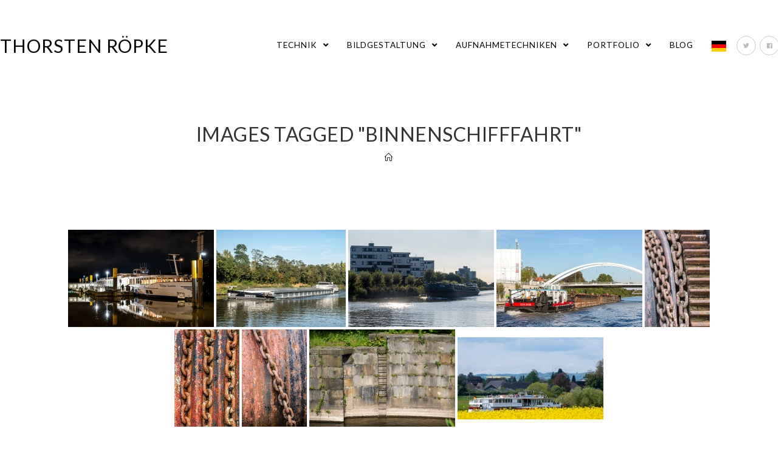

--- FILE ---
content_type: text/html; charset=UTF-8
request_url: https://thorsten-roepke.photo/ngg_tag/binnenschifffahrt/
body_size: 23347
content:

<!DOCTYPE html>
<html class="html" lang="de" itemscope itemtype="http://schema.org/WebPage">
<head>
	<meta charset="UTF-8">
	<link rel="profile" href="http://gmpg.org/xfn/11">

	<title>Binnenschifffahrt &#8211; Thorsten Röpke</title>
<style>
#wpadminbar #wp-admin-bar-wccp_free_top_button .ab-icon:before {
	content: "\f160";
	color: #02CA02;
	top: 3px;
}
#wpadminbar #wp-admin-bar-wccp_free_top_button .ab-icon {
	transform: rotate(45deg);
}
</style>
<meta name='robots' content='max-image-preview:large' />
<script type="text/javascript">
/* <![CDATA[ */
window.koko_analytics = {"url":"https:\/\/thorsten-roepke.photo\/wp-admin\/admin-ajax.php?action=koko_analytics_collect","site_url":"https:\/\/thorsten-roepke.photo","post_id":394,"path":"\/ngg_tag\/binnenschifffahrt\/","method":"cookie","use_cookie":true};
/* ]]> */
</script>
<meta name="viewport" content="width=device-width, initial-scale=1"><script type='application/javascript'  id='pys-version-script'>console.log('PixelYourSite Free version 11.1.5.1');</script>
<link rel='dns-prefetch' href='//fonts.googleapis.com' />
<link rel="alternate" type="application/rss+xml" title="Thorsten Röpke &raquo; Feed" href="https://thorsten-roepke.photo/feed/" />
<link rel="alternate" type="application/rss+xml" title="Thorsten Röpke &raquo; Kommentar-Feed" href="https://thorsten-roepke.photo/comments/feed/" />
<link rel="alternate" type="application/rss+xml" title="Thorsten Röpke &raquo; Binnenschifffahrt Bilder-Stichwort Feed" href="https://thorsten-roepke.photo/ngg_tag/binnenschifffahrt/feed/" />
<link rel="alternate" title="oEmbed (JSON)" type="application/json+oembed" href="https://thorsten-roepke.photo/wp-json/oembed/1.0/embed?url" />
<link rel="alternate" title="oEmbed (XML)" type="text/xml+oembed" href="https://thorsten-roepke.photo/wp-json/oembed/1.0/embed?url&#038;format=xml" />
<style id='wp-img-auto-sizes-contain-inline-css' type='text/css'>
img:is([sizes=auto i],[sizes^="auto," i]){contain-intrinsic-size:3000px 1500px}
/*# sourceURL=wp-img-auto-sizes-contain-inline-css */
</style>
<link rel='stylesheet' id='wp-quicklatex-format-css' href='https://thorsten-roepke.photo/wp-content/plugins/wp-quicklatex/css/quicklatex-format.css?ver=6.9' type='text/css' media='all' />
<link rel='stylesheet' id='colorboxstyle-css' href='https://thorsten-roepke.photo/wp-content/plugins/link-library/colorbox/colorbox.css?ver=6.9' type='text/css' media='all' />
<style id='wp-emoji-styles-inline-css' type='text/css'>

	img.wp-smiley, img.emoji {
		display: inline !important;
		border: none !important;
		box-shadow: none !important;
		height: 1em !important;
		width: 1em !important;
		margin: 0 0.07em !important;
		vertical-align: -0.1em !important;
		background: none !important;
		padding: 0 !important;
	}
/*# sourceURL=wp-emoji-styles-inline-css */
</style>
<style id='wp-block-library-inline-css' type='text/css'>
:root{--wp-block-synced-color:#7a00df;--wp-block-synced-color--rgb:122,0,223;--wp-bound-block-color:var(--wp-block-synced-color);--wp-editor-canvas-background:#ddd;--wp-admin-theme-color:#007cba;--wp-admin-theme-color--rgb:0,124,186;--wp-admin-theme-color-darker-10:#006ba1;--wp-admin-theme-color-darker-10--rgb:0,107,160.5;--wp-admin-theme-color-darker-20:#005a87;--wp-admin-theme-color-darker-20--rgb:0,90,135;--wp-admin-border-width-focus:2px}@media (min-resolution:192dpi){:root{--wp-admin-border-width-focus:1.5px}}.wp-element-button{cursor:pointer}:root .has-very-light-gray-background-color{background-color:#eee}:root .has-very-dark-gray-background-color{background-color:#313131}:root .has-very-light-gray-color{color:#eee}:root .has-very-dark-gray-color{color:#313131}:root .has-vivid-green-cyan-to-vivid-cyan-blue-gradient-background{background:linear-gradient(135deg,#00d084,#0693e3)}:root .has-purple-crush-gradient-background{background:linear-gradient(135deg,#34e2e4,#4721fb 50%,#ab1dfe)}:root .has-hazy-dawn-gradient-background{background:linear-gradient(135deg,#faaca8,#dad0ec)}:root .has-subdued-olive-gradient-background{background:linear-gradient(135deg,#fafae1,#67a671)}:root .has-atomic-cream-gradient-background{background:linear-gradient(135deg,#fdd79a,#004a59)}:root .has-nightshade-gradient-background{background:linear-gradient(135deg,#330968,#31cdcf)}:root .has-midnight-gradient-background{background:linear-gradient(135deg,#020381,#2874fc)}:root{--wp--preset--font-size--normal:16px;--wp--preset--font-size--huge:42px}.has-regular-font-size{font-size:1em}.has-larger-font-size{font-size:2.625em}.has-normal-font-size{font-size:var(--wp--preset--font-size--normal)}.has-huge-font-size{font-size:var(--wp--preset--font-size--huge)}.has-text-align-center{text-align:center}.has-text-align-left{text-align:left}.has-text-align-right{text-align:right}.has-fit-text{white-space:nowrap!important}#end-resizable-editor-section{display:none}.aligncenter{clear:both}.items-justified-left{justify-content:flex-start}.items-justified-center{justify-content:center}.items-justified-right{justify-content:flex-end}.items-justified-space-between{justify-content:space-between}.screen-reader-text{border:0;clip-path:inset(50%);height:1px;margin:-1px;overflow:hidden;padding:0;position:absolute;width:1px;word-wrap:normal!important}.screen-reader-text:focus{background-color:#ddd;clip-path:none;color:#444;display:block;font-size:1em;height:auto;left:5px;line-height:normal;padding:15px 23px 14px;text-decoration:none;top:5px;width:auto;z-index:100000}html :where(.has-border-color){border-style:solid}html :where([style*=border-top-color]){border-top-style:solid}html :where([style*=border-right-color]){border-right-style:solid}html :where([style*=border-bottom-color]){border-bottom-style:solid}html :where([style*=border-left-color]){border-left-style:solid}html :where([style*=border-width]){border-style:solid}html :where([style*=border-top-width]){border-top-style:solid}html :where([style*=border-right-width]){border-right-style:solid}html :where([style*=border-bottom-width]){border-bottom-style:solid}html :where([style*=border-left-width]){border-left-style:solid}html :where(img[class*=wp-image-]){height:auto;max-width:100%}:where(figure){margin:0 0 1em}html :where(.is-position-sticky){--wp-admin--admin-bar--position-offset:var(--wp-admin--admin-bar--height,0px)}@media screen and (max-width:600px){html :where(.is-position-sticky){--wp-admin--admin-bar--position-offset:0px}}

/*# sourceURL=wp-block-library-inline-css */
</style><style id='global-styles-inline-css' type='text/css'>
:root{--wp--preset--aspect-ratio--square: 1;--wp--preset--aspect-ratio--4-3: 4/3;--wp--preset--aspect-ratio--3-4: 3/4;--wp--preset--aspect-ratio--3-2: 3/2;--wp--preset--aspect-ratio--2-3: 2/3;--wp--preset--aspect-ratio--16-9: 16/9;--wp--preset--aspect-ratio--9-16: 9/16;--wp--preset--color--black: #000000;--wp--preset--color--cyan-bluish-gray: #abb8c3;--wp--preset--color--white: #ffffff;--wp--preset--color--pale-pink: #f78da7;--wp--preset--color--vivid-red: #cf2e2e;--wp--preset--color--luminous-vivid-orange: #ff6900;--wp--preset--color--luminous-vivid-amber: #fcb900;--wp--preset--color--light-green-cyan: #7bdcb5;--wp--preset--color--vivid-green-cyan: #00d084;--wp--preset--color--pale-cyan-blue: #8ed1fc;--wp--preset--color--vivid-cyan-blue: #0693e3;--wp--preset--color--vivid-purple: #9b51e0;--wp--preset--gradient--vivid-cyan-blue-to-vivid-purple: linear-gradient(135deg,rgb(6,147,227) 0%,rgb(155,81,224) 100%);--wp--preset--gradient--light-green-cyan-to-vivid-green-cyan: linear-gradient(135deg,rgb(122,220,180) 0%,rgb(0,208,130) 100%);--wp--preset--gradient--luminous-vivid-amber-to-luminous-vivid-orange: linear-gradient(135deg,rgb(252,185,0) 0%,rgb(255,105,0) 100%);--wp--preset--gradient--luminous-vivid-orange-to-vivid-red: linear-gradient(135deg,rgb(255,105,0) 0%,rgb(207,46,46) 100%);--wp--preset--gradient--very-light-gray-to-cyan-bluish-gray: linear-gradient(135deg,rgb(238,238,238) 0%,rgb(169,184,195) 100%);--wp--preset--gradient--cool-to-warm-spectrum: linear-gradient(135deg,rgb(74,234,220) 0%,rgb(151,120,209) 20%,rgb(207,42,186) 40%,rgb(238,44,130) 60%,rgb(251,105,98) 80%,rgb(254,248,76) 100%);--wp--preset--gradient--blush-light-purple: linear-gradient(135deg,rgb(255,206,236) 0%,rgb(152,150,240) 100%);--wp--preset--gradient--blush-bordeaux: linear-gradient(135deg,rgb(254,205,165) 0%,rgb(254,45,45) 50%,rgb(107,0,62) 100%);--wp--preset--gradient--luminous-dusk: linear-gradient(135deg,rgb(255,203,112) 0%,rgb(199,81,192) 50%,rgb(65,88,208) 100%);--wp--preset--gradient--pale-ocean: linear-gradient(135deg,rgb(255,245,203) 0%,rgb(182,227,212) 50%,rgb(51,167,181) 100%);--wp--preset--gradient--electric-grass: linear-gradient(135deg,rgb(202,248,128) 0%,rgb(113,206,126) 100%);--wp--preset--gradient--midnight: linear-gradient(135deg,rgb(2,3,129) 0%,rgb(40,116,252) 100%);--wp--preset--font-size--small: 13px;--wp--preset--font-size--medium: 20px;--wp--preset--font-size--large: 36px;--wp--preset--font-size--x-large: 42px;--wp--preset--spacing--20: 0.44rem;--wp--preset--spacing--30: 0.67rem;--wp--preset--spacing--40: 1rem;--wp--preset--spacing--50: 1.5rem;--wp--preset--spacing--60: 2.25rem;--wp--preset--spacing--70: 3.38rem;--wp--preset--spacing--80: 5.06rem;--wp--preset--shadow--natural: 6px 6px 9px rgba(0, 0, 0, 0.2);--wp--preset--shadow--deep: 12px 12px 50px rgba(0, 0, 0, 0.4);--wp--preset--shadow--sharp: 6px 6px 0px rgba(0, 0, 0, 0.2);--wp--preset--shadow--outlined: 6px 6px 0px -3px rgb(255, 255, 255), 6px 6px rgb(0, 0, 0);--wp--preset--shadow--crisp: 6px 6px 0px rgb(0, 0, 0);}:where(.is-layout-flex){gap: 0.5em;}:where(.is-layout-grid){gap: 0.5em;}body .is-layout-flex{display: flex;}.is-layout-flex{flex-wrap: wrap;align-items: center;}.is-layout-flex > :is(*, div){margin: 0;}body .is-layout-grid{display: grid;}.is-layout-grid > :is(*, div){margin: 0;}:where(.wp-block-columns.is-layout-flex){gap: 2em;}:where(.wp-block-columns.is-layout-grid){gap: 2em;}:where(.wp-block-post-template.is-layout-flex){gap: 1.25em;}:where(.wp-block-post-template.is-layout-grid){gap: 1.25em;}.has-black-color{color: var(--wp--preset--color--black) !important;}.has-cyan-bluish-gray-color{color: var(--wp--preset--color--cyan-bluish-gray) !important;}.has-white-color{color: var(--wp--preset--color--white) !important;}.has-pale-pink-color{color: var(--wp--preset--color--pale-pink) !important;}.has-vivid-red-color{color: var(--wp--preset--color--vivid-red) !important;}.has-luminous-vivid-orange-color{color: var(--wp--preset--color--luminous-vivid-orange) !important;}.has-luminous-vivid-amber-color{color: var(--wp--preset--color--luminous-vivid-amber) !important;}.has-light-green-cyan-color{color: var(--wp--preset--color--light-green-cyan) !important;}.has-vivid-green-cyan-color{color: var(--wp--preset--color--vivid-green-cyan) !important;}.has-pale-cyan-blue-color{color: var(--wp--preset--color--pale-cyan-blue) !important;}.has-vivid-cyan-blue-color{color: var(--wp--preset--color--vivid-cyan-blue) !important;}.has-vivid-purple-color{color: var(--wp--preset--color--vivid-purple) !important;}.has-black-background-color{background-color: var(--wp--preset--color--black) !important;}.has-cyan-bluish-gray-background-color{background-color: var(--wp--preset--color--cyan-bluish-gray) !important;}.has-white-background-color{background-color: var(--wp--preset--color--white) !important;}.has-pale-pink-background-color{background-color: var(--wp--preset--color--pale-pink) !important;}.has-vivid-red-background-color{background-color: var(--wp--preset--color--vivid-red) !important;}.has-luminous-vivid-orange-background-color{background-color: var(--wp--preset--color--luminous-vivid-orange) !important;}.has-luminous-vivid-amber-background-color{background-color: var(--wp--preset--color--luminous-vivid-amber) !important;}.has-light-green-cyan-background-color{background-color: var(--wp--preset--color--light-green-cyan) !important;}.has-vivid-green-cyan-background-color{background-color: var(--wp--preset--color--vivid-green-cyan) !important;}.has-pale-cyan-blue-background-color{background-color: var(--wp--preset--color--pale-cyan-blue) !important;}.has-vivid-cyan-blue-background-color{background-color: var(--wp--preset--color--vivid-cyan-blue) !important;}.has-vivid-purple-background-color{background-color: var(--wp--preset--color--vivid-purple) !important;}.has-black-border-color{border-color: var(--wp--preset--color--black) !important;}.has-cyan-bluish-gray-border-color{border-color: var(--wp--preset--color--cyan-bluish-gray) !important;}.has-white-border-color{border-color: var(--wp--preset--color--white) !important;}.has-pale-pink-border-color{border-color: var(--wp--preset--color--pale-pink) !important;}.has-vivid-red-border-color{border-color: var(--wp--preset--color--vivid-red) !important;}.has-luminous-vivid-orange-border-color{border-color: var(--wp--preset--color--luminous-vivid-orange) !important;}.has-luminous-vivid-amber-border-color{border-color: var(--wp--preset--color--luminous-vivid-amber) !important;}.has-light-green-cyan-border-color{border-color: var(--wp--preset--color--light-green-cyan) !important;}.has-vivid-green-cyan-border-color{border-color: var(--wp--preset--color--vivid-green-cyan) !important;}.has-pale-cyan-blue-border-color{border-color: var(--wp--preset--color--pale-cyan-blue) !important;}.has-vivid-cyan-blue-border-color{border-color: var(--wp--preset--color--vivid-cyan-blue) !important;}.has-vivid-purple-border-color{border-color: var(--wp--preset--color--vivid-purple) !important;}.has-vivid-cyan-blue-to-vivid-purple-gradient-background{background: var(--wp--preset--gradient--vivid-cyan-blue-to-vivid-purple) !important;}.has-light-green-cyan-to-vivid-green-cyan-gradient-background{background: var(--wp--preset--gradient--light-green-cyan-to-vivid-green-cyan) !important;}.has-luminous-vivid-amber-to-luminous-vivid-orange-gradient-background{background: var(--wp--preset--gradient--luminous-vivid-amber-to-luminous-vivid-orange) !important;}.has-luminous-vivid-orange-to-vivid-red-gradient-background{background: var(--wp--preset--gradient--luminous-vivid-orange-to-vivid-red) !important;}.has-very-light-gray-to-cyan-bluish-gray-gradient-background{background: var(--wp--preset--gradient--very-light-gray-to-cyan-bluish-gray) !important;}.has-cool-to-warm-spectrum-gradient-background{background: var(--wp--preset--gradient--cool-to-warm-spectrum) !important;}.has-blush-light-purple-gradient-background{background: var(--wp--preset--gradient--blush-light-purple) !important;}.has-blush-bordeaux-gradient-background{background: var(--wp--preset--gradient--blush-bordeaux) !important;}.has-luminous-dusk-gradient-background{background: var(--wp--preset--gradient--luminous-dusk) !important;}.has-pale-ocean-gradient-background{background: var(--wp--preset--gradient--pale-ocean) !important;}.has-electric-grass-gradient-background{background: var(--wp--preset--gradient--electric-grass) !important;}.has-midnight-gradient-background{background: var(--wp--preset--gradient--midnight) !important;}.has-small-font-size{font-size: var(--wp--preset--font-size--small) !important;}.has-medium-font-size{font-size: var(--wp--preset--font-size--medium) !important;}.has-large-font-size{font-size: var(--wp--preset--font-size--large) !important;}.has-x-large-font-size{font-size: var(--wp--preset--font-size--x-large) !important;}
/*# sourceURL=global-styles-inline-css */
</style>

<style id='classic-theme-styles-inline-css' type='text/css'>
/*! This file is auto-generated */
.wp-block-button__link{color:#fff;background-color:#32373c;border-radius:9999px;box-shadow:none;text-decoration:none;padding:calc(.667em + 2px) calc(1.333em + 2px);font-size:1.125em}.wp-block-file__button{background:#32373c;color:#fff;text-decoration:none}
/*# sourceURL=/wp-includes/css/classic-themes.min.css */
</style>
<link rel='stylesheet' id='leaflet_style-css' href='https://thorsten-roepke.photo/wp-content/plugins/gpx-viewer/css/leaflet.css' type='text/css' media='' />
<link rel='stylesheet' id='leaflet_style_scalebar-css' href='https://thorsten-roepke.photo/wp-content/plugins/gpx-viewer/css/leaflet-betterscale.css' type='text/css' media='' />
<link rel='stylesheet' id='gpxv_style-css' href='https://thorsten-roepke.photo/wp-content/plugins/gpx-viewer/css/gpxViewer.css' type='text/css' media='' />
<link rel='stylesheet' id='dashicons-css' href='https://thorsten-roepke.photo/wp-includes/css/dashicons.min.css?ver=6.9' type='text/css' media='all' />
<link rel='stylesheet' id='thumbs_rating_styles-css' href='https://thorsten-roepke.photo/wp-content/plugins/link-library/upvote-downvote/css/style.css?ver=1.0.0' type='text/css' media='all' />
<link rel='stylesheet' id='ngg_trigger_buttons-css' href='https://thorsten-roepke.photo/wp-content/plugins/nextgen-gallery/static/GalleryDisplay/trigger_buttons.css?ver=4.0.3' type='text/css' media='all' />
<link rel='stylesheet' id='simplelightbox-0-css' href='https://thorsten-roepke.photo/wp-content/plugins/nextgen-gallery/static/Lightbox/simplelightbox/simple-lightbox.css?ver=4.0.3' type='text/css' media='all' />
<link rel='stylesheet' id='fontawesome_v4_shim_style-css' href='https://thorsten-roepke.photo/wp-content/plugins/nextgen-gallery/static/FontAwesome/css/v4-shims.min.css?ver=6.9' type='text/css' media='all' />
<link rel='stylesheet' id='fontawesome-css' href='https://thorsten-roepke.photo/wp-content/plugins/nextgen-gallery/static/FontAwesome/css/all.min.css?ver=6.9' type='text/css' media='all' />
<link rel='stylesheet' id='animations.css-css' href='https://thorsten-roepke.photo/wp-content/plugins/nextgen-gallery-pro/static/Display/Animations/animate.min.css?ver=4.1.1' type='text/css' media='all' />
<link rel='stylesheet' id='nextgen_pagination_style-css' href='https://thorsten-roepke.photo/wp-content/plugins/nextgen-gallery/static/GalleryDisplay/pagination_style.css?ver=4.0.3' type='text/css' media='all' />
<link rel='stylesheet' id='nextgen_basic_thumbnails_style-css' href='https://thorsten-roepke.photo/wp-content/plugins/nextgen-gallery/static/Thumbnails/nextgen_basic_thumbnails.css?ver=4.0.3' type='text/css' media='all' />
<link rel='stylesheet' id='osm-map-css-css' href='https://thorsten-roepke.photo/wp-content/plugins/osm/css/osm_map.css?ver=6.9' type='text/css' media='all' />
<link rel='stylesheet' id='osm-ol3-css-css' href='https://thorsten-roepke.photo/wp-content/plugins/osm/js/OL/7.1.0/ol.css?ver=6.9' type='text/css' media='all' />
<link rel='stylesheet' id='osm-ol3-ext-css-css' href='https://thorsten-roepke.photo/wp-content/plugins/osm/css/osm_map_v3.css?ver=6.9' type='text/css' media='all' />
<style id='wpxpo-global-style-inline-css' type='text/css'>
:root { --preset-color1: #037fff --preset-color2: #026fe0 --preset-color3: #071323 --preset-color4: #132133 --preset-color5: #34495e --preset-color6: #787676 --preset-color7: #f0f2f3 --preset-color8: #f8f9fa --preset-color9: #ffffff }
/*# sourceURL=wpxpo-global-style-inline-css */
</style>
<style id='ultp-preset-colors-style-inline-css' type='text/css'>
:root { --postx_preset_Base_1_color: #f4f4ff; --postx_preset_Base_2_color: #dddff8; --postx_preset_Base_3_color: #B4B4D6; --postx_preset_Primary_color: #3323f0; --postx_preset_Secondary_color: #4a5fff; --postx_preset_Tertiary_color: #FFFFFF; --postx_preset_Contrast_3_color: #545472; --postx_preset_Contrast_2_color: #262657; --postx_preset_Contrast_1_color: #10102e; --postx_preset_Over_Primary_color: #ffffff;  }
/*# sourceURL=ultp-preset-colors-style-inline-css */
</style>
<style id='ultp-preset-gradient-style-inline-css' type='text/css'>
:root { --postx_preset_Primary_to_Secondary_to_Right_gradient: linear-gradient(90deg, var(--postx_preset_Primary_color) 0%, var(--postx_preset_Secondary_color) 100%); --postx_preset_Primary_to_Secondary_to_Bottom_gradient: linear-gradient(180deg, var(--postx_preset_Primary_color) 0%, var(--postx_preset_Secondary_color) 100%); --postx_preset_Secondary_to_Primary_to_Right_gradient: linear-gradient(90deg, var(--postx_preset_Secondary_color) 0%, var(--postx_preset_Primary_color) 100%); --postx_preset_Secondary_to_Primary_to_Bottom_gradient: linear-gradient(180deg, var(--postx_preset_Secondary_color) 0%, var(--postx_preset_Primary_color) 100%); --postx_preset_Cold_Evening_gradient: linear-gradient(0deg, rgb(12, 52, 131) 0%, rgb(162, 182, 223) 100%, rgb(107, 140, 206) 100%, rgb(162, 182, 223) 100%); --postx_preset_Purple_Division_gradient: linear-gradient(0deg, rgb(112, 40, 228) 0%, rgb(229, 178, 202) 100%); --postx_preset_Over_Sun_gradient: linear-gradient(60deg, rgb(171, 236, 214) 0%, rgb(251, 237, 150) 100%); --postx_preset_Morning_Salad_gradient: linear-gradient(-255deg, rgb(183, 248, 219) 0%, rgb(80, 167, 194) 100%); --postx_preset_Fabled_Sunset_gradient: linear-gradient(-270deg, rgb(35, 21, 87) 0%, rgb(68, 16, 122) 29%, rgb(255, 19, 97) 67%, rgb(255, 248, 0) 100%);  }
/*# sourceURL=ultp-preset-gradient-style-inline-css */
</style>
<style id='ultp-preset-typo-style-inline-css' type='text/css'>
:root { --postx_preset_Heading_typo_font_family: Helvetica; --postx_preset_Heading_typo_font_family_type: sans-serif; --postx_preset_Heading_typo_font_weight: 600; --postx_preset_Heading_typo_text_transform: capitalize; --postx_preset_Body_and_Others_typo_font_family: Helvetica; --postx_preset_Body_and_Others_typo_font_family_type: sans-serif; --postx_preset_Body_and_Others_typo_font_weight: 400; --postx_preset_Body_and_Others_typo_text_transform: lowercase; --postx_preset_body_typo_font_size_lg: 16px; --postx_preset_paragraph_1_typo_font_size_lg: 12px; --postx_preset_paragraph_2_typo_font_size_lg: 12px; --postx_preset_paragraph_3_typo_font_size_lg: 12px; --postx_preset_heading_h1_typo_font_size_lg: 42px; --postx_preset_heading_h2_typo_font_size_lg: 36px; --postx_preset_heading_h3_typo_font_size_lg: 30px; --postx_preset_heading_h4_typo_font_size_lg: 24px; --postx_preset_heading_h5_typo_font_size_lg: 20px; --postx_preset_heading_h6_typo_font_size_lg: 16px; }
/*# sourceURL=ultp-preset-typo-style-inline-css */
</style>
<link rel='preload' as='style' crossorigin onload="this.rel='stylesheet'" id='font-awesome-css' href='https://thorsten-roepke.photo/wp-content/themes/imagely/assets/fonts/fontawesome/css/all.min.css?ver=5.7.2' type='text/css' media='all' />
<link rel='preload' as='style' crossorigin onload="this.rel='stylesheet'" id='simple-line-icons-css' href='https://thorsten-roepke.photo/wp-content/themes/imagely/assets/css/third/simple-line-icons.min.css?ver=2.4.0' type='text/css' media='all' />
<link rel='stylesheet' id='reactr-style-css' href='https://thorsten-roepke.photo/wp-content/themes/imagely/assets/css/style.min.css?ver=2.3.0' type='text/css' media='all' />
<link rel='stylesheet' id='reactr-google-font-lato-css' href='//fonts.googleapis.com/css?family=Lato%3A100%2C200%2C300%2C400%2C500%2C600%2C700%2C800%2C900%2C100i%2C200i%2C300i%2C400i%2C500i%2C600i%2C700i%2C800i%2C900i&#038;subset=latin&#038;ver=6.9' type='text/css' media='all' />
<link rel='stylesheet' id='nextgen_widgets_style-css' href='https://thorsten-roepke.photo/wp-content/plugins/nextgen-gallery/static/Widget/display.css?ver=4.0.3' type='text/css' media='all' />
<style id='kadence-blocks-global-variables-inline-css' type='text/css'>
:root {--global-kb-font-size-sm:clamp(0.8rem, 0.73rem + 0.217vw, 0.9rem);--global-kb-font-size-md:clamp(1.1rem, 0.995rem + 0.326vw, 1.25rem);--global-kb-font-size-lg:clamp(1.75rem, 1.576rem + 0.543vw, 2rem);--global-kb-font-size-xl:clamp(2.25rem, 1.728rem + 1.63vw, 3rem);--global-kb-font-size-xxl:clamp(2.5rem, 1.456rem + 3.26vw, 4rem);--global-kb-font-size-xxxl:clamp(2.75rem, 0.489rem + 7.065vw, 6rem);}:root {--global-palette1: #3182CE;--global-palette2: #2B6CB0;--global-palette3: #1A202C;--global-palette4: #2D3748;--global-palette5: #4A5568;--global-palette6: #718096;--global-palette7: #EDF2F7;--global-palette8: #F7FAFC;--global-palette9: #ffffff;}
/*# sourceURL=kadence-blocks-global-variables-inline-css */
</style>
<link rel='stylesheet' id='reactr-side-panel-style-css' href='https://thorsten-roepke.photo/wp-content/themes/imagely/inc/side-panel/assets/css/style.min.css?ver=6.9' type='text/css' media='all' />
<link rel='stylesheet' id='reactr-sh-styles-css' href='https://thorsten-roepke.photo/wp-content/themes/imagely/inc/sticky-header//assets/css/style.min.css?ver=6.9' type='text/css' media='all' />
<script type="text/javascript" src="https://thorsten-roepke.photo/wp-includes/js/jquery/jquery.min.js?ver=3.7.1" id="jquery-core-js"></script>
<script type="text/javascript" src="https://thorsten-roepke.photo/wp-includes/js/jquery/jquery-migrate.min.js?ver=3.4.1" id="jquery-migrate-js"></script>
<script type="text/javascript" src="https://thorsten-roepke.photo/wp-content/plugins/link-library/colorbox/jquery.colorbox-min.js?ver=1.3.9" id="colorbox-js"></script>
<script type="text/javascript" id="thumbs_rating_scripts-js-extra">
/* <![CDATA[ */
var thumbs_rating_ajax = {"ajax_url":"https://thorsten-roepke.photo/wp-admin/admin-ajax.php","nonce":"07b52fa31b"};
//# sourceURL=thumbs_rating_scripts-js-extra
/* ]]> */
</script>
<script type="text/javascript" src="https://thorsten-roepke.photo/wp-content/plugins/link-library/upvote-downvote/js/general.js?ver=4.0.1" id="thumbs_rating_scripts-js"></script>
<script type="text/javascript" id="photocrati_ajax-js-extra">
/* <![CDATA[ */
var photocrati_ajax = {"url":"https://thorsten-roepke.photo/index.php?photocrati_ajax=1","rest_url":"https://thorsten-roepke.photo/wp-json/","wp_home_url":"https://thorsten-roepke.photo","wp_site_url":"https://thorsten-roepke.photo","wp_root_url":"https://thorsten-roepke.photo","wp_plugins_url":"https://thorsten-roepke.photo/wp-content/plugins","wp_content_url":"https://thorsten-roepke.photo/wp-content","wp_includes_url":"https://thorsten-roepke.photo/wp-includes/","ngg_param_slug":"nggallery","rest_nonce":"471bbe4a20"};
//# sourceURL=photocrati_ajax-js-extra
/* ]]> */
</script>
<script type="text/javascript" src="https://thorsten-roepke.photo/wp-content/plugins/nextgen-gallery/static/Legacy/ajax.min.js?ver=4.0.3" id="photocrati_ajax-js"></script>
<script type="text/javascript" src="https://thorsten-roepke.photo/wp-content/plugins/nextgen-gallery/static/FontAwesome/js/v4-shims.min.js?ver=5.3.1" id="fontawesome_v4_shim-js"></script>
<script type="text/javascript" defer crossorigin="anonymous" data-auto-replace-svg="false" data-keep-original-source="false" data-search-pseudo-elements src="https://thorsten-roepke.photo/wp-content/plugins/nextgen-gallery/static/FontAwesome/js/all.min.js?ver=5.3.1" id="fontawesome-js"></script>
<script type="text/javascript" src="https://thorsten-roepke.photo/wp-content/plugins/nextgen-gallery/static/Thumbnails/nextgen_basic_thumbnails.js?ver=4.0.3" id="nextgen_basic_thumbnails_script-js"></script>
<script type="text/javascript" src="https://thorsten-roepke.photo/wp-content/plugins/nextgen-gallery/static/Thumbnails/ajax_pagination.js?ver=4.0.3" id="nextgen-basic-thumbnails-ajax-pagination-js"></script>
<script type="text/javascript" src="https://thorsten-roepke.photo/wp-content/plugins/osm/js/OL/2.13.1/OpenLayers.js?ver=6.9" id="osm-ol-library-js"></script>
<script type="text/javascript" src="https://thorsten-roepke.photo/wp-content/plugins/osm/js/OSM/openlayers/OpenStreetMap.js?ver=6.9" id="osm-osm-library-js"></script>
<script type="text/javascript" src="https://thorsten-roepke.photo/wp-content/plugins/osm/js/OSeaM/harbours.js?ver=6.9" id="osm-harbours-library-js"></script>
<script type="text/javascript" src="https://thorsten-roepke.photo/wp-content/plugins/osm/js/OSeaM/map_utils.js?ver=6.9" id="osm-map-utils-library-js"></script>
<script type="text/javascript" src="https://thorsten-roepke.photo/wp-content/plugins/osm/js/OSeaM/utilities.js?ver=6.9" id="osm-utilities-library-js"></script>
<script type="text/javascript" src="https://thorsten-roepke.photo/wp-content/plugins/osm/js/osm-plugin-lib.js?ver=6.9" id="OsmScript-js"></script>
<script type="text/javascript" src="https://thorsten-roepke.photo/wp-content/plugins/osm/js/polyfill/v2/polyfill.min.js?features=requestAnimationFrame%2CElement.prototype.classList%2CURL&amp;ver=6.9" id="osm-polyfill-js"></script>
<script type="text/javascript" src="https://thorsten-roepke.photo/wp-content/plugins/osm/js/OL/7.1.0/ol.js?ver=6.9" id="osm-ol3-library-js"></script>
<script type="text/javascript" src="https://thorsten-roepke.photo/wp-content/plugins/osm/js/osm-v3-plugin-lib.js?ver=6.9" id="osm-ol3-ext-library-js"></script>
<script type="text/javascript" src="https://thorsten-roepke.photo/wp-content/plugins/osm/js/osm-metabox-events.js?ver=6.9" id="osm-ol3-metabox-events-js"></script>
<script type="text/javascript" src="https://thorsten-roepke.photo/wp-content/plugins/osm/js/osm-startup-lib.js?ver=6.9" id="osm-map-startup-js"></script>
<script type="text/javascript" src="https://thorsten-roepke.photo/wp-content/plugins/pixelyoursite/dist/scripts/jquery.bind-first-0.2.3.min.js?ver=0.2.3" id="jquery-bind-first-js"></script>
<script type="text/javascript" src="https://thorsten-roepke.photo/wp-content/plugins/pixelyoursite/dist/scripts/js.cookie-2.1.3.min.js?ver=2.1.3" id="js-cookie-pys-js"></script>
<script type="text/javascript" src="https://thorsten-roepke.photo/wp-content/plugins/pixelyoursite/dist/scripts/tld.min.js?ver=2.3.1" id="js-tld-js"></script>
<script type="text/javascript" id="pys-js-extra">
/* <![CDATA[ */
var pysOptions = {"staticEvents":[],"dynamicEvents":[],"triggerEvents":[],"triggerEventTypes":[],"debug":"","siteUrl":"https://thorsten-roepke.photo","ajaxUrl":"https://thorsten-roepke.photo/wp-admin/admin-ajax.php","ajax_event":"35e43d8430","enable_remove_download_url_param":"1","cookie_duration":"7","last_visit_duration":"60","enable_success_send_form":"","ajaxForServerEvent":"1","ajaxForServerStaticEvent":"1","useSendBeacon":"1","send_external_id":"1","external_id_expire":"180","track_cookie_for_subdomains":"1","google_consent_mode":"1","gdpr":{"ajax_enabled":false,"all_disabled_by_api":false,"facebook_disabled_by_api":false,"analytics_disabled_by_api":false,"google_ads_disabled_by_api":false,"pinterest_disabled_by_api":false,"bing_disabled_by_api":false,"reddit_disabled_by_api":false,"externalID_disabled_by_api":false,"facebook_prior_consent_enabled":true,"analytics_prior_consent_enabled":true,"google_ads_prior_consent_enabled":null,"pinterest_prior_consent_enabled":true,"bing_prior_consent_enabled":true,"cookiebot_integration_enabled":false,"cookiebot_facebook_consent_category":"marketing","cookiebot_analytics_consent_category":"statistics","cookiebot_tiktok_consent_category":"marketing","cookiebot_google_ads_consent_category":"marketing","cookiebot_pinterest_consent_category":"marketing","cookiebot_bing_consent_category":"marketing","consent_magic_integration_enabled":false,"real_cookie_banner_integration_enabled":false,"cookie_notice_integration_enabled":false,"cookie_law_info_integration_enabled":false,"analytics_storage":{"enabled":true,"value":"granted","filter":false},"ad_storage":{"enabled":true,"value":"granted","filter":false},"ad_user_data":{"enabled":true,"value":"granted","filter":false},"ad_personalization":{"enabled":true,"value":"granted","filter":false}},"cookie":{"disabled_all_cookie":false,"disabled_start_session_cookie":false,"disabled_advanced_form_data_cookie":false,"disabled_landing_page_cookie":false,"disabled_first_visit_cookie":false,"disabled_trafficsource_cookie":false,"disabled_utmTerms_cookie":false,"disabled_utmId_cookie":false},"tracking_analytics":{"TrafficSource":"direct","TrafficLanding":"undefined","TrafficUtms":[],"TrafficUtmsId":[]},"GATags":{"ga_datalayer_type":"default","ga_datalayer_name":"dataLayerPYS"},"woo":{"enabled":false},"edd":{"enabled":false},"cache_bypass":"1768973870"};
//# sourceURL=pys-js-extra
/* ]]> */
</script>
<script type="text/javascript" src="https://thorsten-roepke.photo/wp-content/plugins/pixelyoursite/dist/scripts/public.js?ver=11.1.5.1" id="pys-js"></script>
<script type="text/javascript" src="https://thorsten-roepke.photo/wp-content/plugins/wp-quicklatex/js/wp-quicklatex-frontend.js?ver=1.0" id="wp-quicklatex-frontend-js"></script>
<link rel="https://api.w.org/" href="https://thorsten-roepke.photo/wp-json/" /><link rel="alternate" title="JSON" type="application/json" href="https://thorsten-roepke.photo/wp-json/wp/v2/posts/0" /><link rel="EditURI" type="application/rsd+xml" title="RSD" href="https://thorsten-roepke.photo/xmlrpc.php?rsd" />
<meta name="generator" content="WordPress 6.9" />
<style id='LinkLibraryStyle' type='text/css'>
.ll-grid-item { width: 300px !important; border: 1px solid black; border-radius: 5px; padding: 12px; margin: 8px; } .cattoggle, .cattogglehideall, .cattoggleshowall { margin: 10px; padding: 10px; float: left; border-radius: 5px; cursor: pointer; } .catactive, .cattogglehideall, .cattoggleshowall { background-color: #228B22; color: #FFF; } .catinactive { background-color: #8B0000; color: #FFF; } .linktable {margin-top: 15px;} .linktable a {text-decoration:none} .linktable td { vertical-align: top; } a.featured { font-weight: bold; } table.linklisttable { width:100%; border-width: 0px 0px 0px 0px; border-spacing: 5px; /* border-style: outset outset outset outset; border-color: gray gray gray gray; */ border-collapse: separate; } table.linklisttable th { border-width: 1px 1px 1px 1px; padding: 3px 3px 3px 3px; background-color: #f4f5f3; /* border-style: none none none none; border-color: gray gray gray gray; -moz-border-radius: 3px 3px 3px 3px; */ } table.linklisttable td { border-width: 1px 1px 1px 1px; padding: 3px 3px 3px 3px; background-color: #dee1d8; /* border-style: dotted dotted dotted dotted; border-color: gray gray gray gray; -moz-border-radius: 3px 3px 3px 3px; */ } .linklistcatname{ font-family: arial; font-size: 16px; font-weight: bold; border: 0; padding-bottom: 10px; padding-top: 10px; } .linklistcatnamedesc{ font-family: arial; font-size: 12px; font-weight: normal; border: 0; padding-bottom: 10px; padding-top: 10px; } .linklistcolumnheader{ font-weight: bold; } div.rsscontent{color: #333333; font-family: "Helvetica Neue",Arial,Helvetica,sans-serif;font-size: 11px;line-height: 1.25em; vertical-align: baseline;letter-spacing: normal;word-spacing: normal;font-weight: normal;font-style: normal;font-variant: normal;text-transform: none; text-decoration: none;text-align: left;text-indent: 0px;max-width:500px;} #ll_rss_results { border-style:solid;border-width:1px;margin-left:10px;margin-top:10px;padding-top:3px;background-color:#f4f5f3;} .rsstitle{font-weight:400;font-size:0.8em;color:#33352C;font-family:Georgia,"Times New Roman",Times,serif;} .rsstitle a{color:#33352C} #ll_rss_results img { max-width: 400px; /* Adjust this value according to your content area size*/ height: auto; } .rsselements {float: right;} .highlight_word {background-color: #FFFF00} .previouspage {float:left;margin-top:10px;font-weight:bold} .nextpage {float: right;margin-top:10px;font-weight:bold} .resulttitle {padding-top:10px;} .catdropdown { width: 300px; } #llsearch {padding-top:10px;} .lladdlink { margin-top: 16px; } .lladdlink #lladdlinktitle { font-weight: bold; } .lladdlink table { margin-top: 5px; margin-bottom: 8px; border: 0; border-spacing: 0; border-collapse: collapse; } .lladdlink table td { border: 0; height: 30px; } .lladdlink table th { border: 0; text-align: left; font-weight: normal; width: 400px; } .lladdlink input[type="text"] { width: 300px; } .lladdlink select { width: 300px; } .llmessage { margin: 8px; border: 1px solid #ddd; background-color: #ff0; } .pageselector { margin-top: 20px; text-align: center; } .selectedpage { margin: 0px 4px 0px 4px; border: 1px solid #000; padding: 7px; background-color: #f4f5f3; } .unselectedpage { margin: 0px 4px 0px 4px; border: 1px solid #000; padding: 7px; background-color: #dee1d8; } .previousnextactive { margin: 0px 4px 0px 4px; border: 1px solid #000; padding: 7px; background-color: #dee1d8; } .previousnextinactive { margin: 0px 4px 0px 4px; border: 1px solid #000; padding: 7px; background-color: #dddddd; color: #cccccc; } .LinksInCat { display:none; } .SubCategories { display:none; } .allcatalphafilterlinkedletter, .catalphafilterlinkedletter, .catalphafilteremptyletter, .catalphafilterselectedletter, .allcatalphafilterselectedletter { width: 16px; height: 30px; float:left; margin-right: 6px; text-align: center; } .allcatalphafilterlinkedletter, .allcatalphafilterselectedletter { width: 40px; } .catalphafilterlinkedletter { background-color: #aaa; color: #444; } .catalphafilteremptyletter { background-color: #ddd; color: #fff; } .catalphafilterselectedletter { background-color: #558C89; color: #fff; } .catalphafilter { padding-bottom: 30px; } .recently_updated { padding: 8px; margin: 14px; color: #FFF; background-color: #F00; } .emptycat { color: #ccc; } .level1 { margin-left: 20px; } .level2 { margin-left: 40px; } .level3 { margin-left: 60px; } .level4 { margin-left: 80px; } .level5 { margin-left: 100px; } .level6 { margin-left: 120px; } .nolinksfoundincat { display:none; } @media only screen and (max-width: 600px) { .lladdlink table td { height: 60px; display: block; } .lladdlink table { margin-bottom: 20px } .lladdlink table th { display: block; } } .LinkLibraryCat { clear: both; width: 100%; border-spacing: 5px; } .tablerow { width: auto; clear: both; } .tablecell { float: left; max-width: 400px; height: 300px; padding:20px; margin: 5px; border: 2px solid #000; }</style>
<script type="text/javascript"> 

/**  all layers have to be in this global array - in further process each map will have something like vectorM[map_ol3js_n][layer_n] */
var vectorM = [[]];


/** put translations from PHP/mo to JavaScript */
var translations = [];

/** global GET-Parameters */
var HTTP_GET_VARS = [];

</script><!-- OSM plugin V6.1.9: did not add geo meta tags. --> 
<script id="wpcp_disable_selection" type="text/javascript">
var image_save_msg='You are not allowed to save images!';
	var no_menu_msg='Context Menu disabled!';
	var smessage = "Content is protected !!";

function disableEnterKey(e)
{
	var elemtype = e.target.tagName;
	
	elemtype = elemtype.toUpperCase();
	
	if (elemtype == "TEXT" || elemtype == "TEXTAREA" || elemtype == "INPUT" || elemtype == "PASSWORD" || elemtype == "SELECT" || elemtype == "OPTION" || elemtype == "EMBED")
	{
		elemtype = 'TEXT';
	}
	
	if (e.ctrlKey){
     var key;
     if(window.event)
          key = window.event.keyCode;     //IE
     else
          key = e.which;     //firefox (97)
    //if (key != 17) alert(key);
     if (elemtype!= 'TEXT' && (key == 97 || key == 65 || key == 67 || key == 99 || key == 88 || key == 120 || key == 26 || key == 85  || key == 86 || key == 83 || key == 43 || key == 73))
     {
		if(wccp_free_iscontenteditable(e)) return true;
		show_wpcp_message('You are not allowed to copy content or view source');
		return false;
     }else
     	return true;
     }
}


/*For contenteditable tags*/
function wccp_free_iscontenteditable(e)
{
	var e = e || window.event; // also there is no e.target property in IE. instead IE uses window.event.srcElement
  	
	var target = e.target || e.srcElement;

	var elemtype = e.target.nodeName;
	
	elemtype = elemtype.toUpperCase();
	
	var iscontenteditable = "false";
		
	if(typeof target.getAttribute!="undefined" ) iscontenteditable = target.getAttribute("contenteditable"); // Return true or false as string
	
	var iscontenteditable2 = false;
	
	if(typeof target.isContentEditable!="undefined" ) iscontenteditable2 = target.isContentEditable; // Return true or false as boolean

	if(target.parentElement.isContentEditable) iscontenteditable2 = true;
	
	if (iscontenteditable == "true" || iscontenteditable2 == true)
	{
		if(typeof target.style!="undefined" ) target.style.cursor = "text";
		
		return true;
	}
}

////////////////////////////////////
function disable_copy(e)
{	
	var e = e || window.event; // also there is no e.target property in IE. instead IE uses window.event.srcElement
	
	var elemtype = e.target.tagName;
	
	elemtype = elemtype.toUpperCase();
	
	if (elemtype == "TEXT" || elemtype == "TEXTAREA" || elemtype == "INPUT" || elemtype == "PASSWORD" || elemtype == "SELECT" || elemtype == "OPTION" || elemtype == "EMBED")
	{
		elemtype = 'TEXT';
	}
	
	if(wccp_free_iscontenteditable(e)) return true;
	
	var isSafari = /Safari/.test(navigator.userAgent) && /Apple Computer/.test(navigator.vendor);
	
	var checker_IMG = '';
	if (elemtype == "IMG" && checker_IMG == 'checked' && e.detail >= 2) {show_wpcp_message(alertMsg_IMG);return false;}
	if (elemtype != "TEXT")
	{
		if (smessage !== "" && e.detail == 2)
			show_wpcp_message(smessage);
		
		if (isSafari)
			return true;
		else
			return false;
	}	
}

//////////////////////////////////////////
function disable_copy_ie()
{
	var e = e || window.event;
	var elemtype = window.event.srcElement.nodeName;
	elemtype = elemtype.toUpperCase();
	if(wccp_free_iscontenteditable(e)) return true;
	if (elemtype == "IMG") {show_wpcp_message(alertMsg_IMG);return false;}
	if (elemtype != "TEXT" && elemtype != "TEXTAREA" && elemtype != "INPUT" && elemtype != "PASSWORD" && elemtype != "SELECT" && elemtype != "OPTION" && elemtype != "EMBED")
	{
		return false;
	}
}	
function reEnable()
{
	return true;
}
document.onkeydown = disableEnterKey;
document.onselectstart = disable_copy_ie;
if(navigator.userAgent.indexOf('MSIE')==-1)
{
	document.onmousedown = disable_copy;
	document.onclick = reEnable;
}
function disableSelection(target)
{
    //For IE This code will work
    if (typeof target.onselectstart!="undefined")
    target.onselectstart = disable_copy_ie;
    
    //For Firefox This code will work
    else if (typeof target.style.MozUserSelect!="undefined")
    {target.style.MozUserSelect="none";}
    
    //All other  (ie: Opera) This code will work
    else
    target.onmousedown=function(){return false}
    target.style.cursor = "default";
}
//Calling the JS function directly just after body load
window.onload = function(){disableSelection(document.body);};

//////////////////special for safari Start////////////////
var onlongtouch;
var timer;
var touchduration = 1000; //length of time we want the user to touch before we do something

var elemtype = "";
function touchstart(e) {
	var e = e || window.event;
  // also there is no e.target property in IE.
  // instead IE uses window.event.srcElement
  	var target = e.target || e.srcElement;
	
	elemtype = window.event.srcElement.nodeName;
	
	elemtype = elemtype.toUpperCase();
	
	if(!wccp_pro_is_passive()) e.preventDefault();
	if (!timer) {
		timer = setTimeout(onlongtouch, touchduration);
	}
}

function touchend() {
    //stops short touches from firing the event
    if (timer) {
        clearTimeout(timer);
        timer = null;
    }
	onlongtouch();
}

onlongtouch = function(e) { //this will clear the current selection if anything selected
	
	if (elemtype != "TEXT" && elemtype != "TEXTAREA" && elemtype != "INPUT" && elemtype != "PASSWORD" && elemtype != "SELECT" && elemtype != "EMBED" && elemtype != "OPTION")	
	{
		if (window.getSelection) {
			if (window.getSelection().empty) {  // Chrome
			window.getSelection().empty();
			} else if (window.getSelection().removeAllRanges) {  // Firefox
			window.getSelection().removeAllRanges();
			}
		} else if (document.selection) {  // IE?
			document.selection.empty();
		}
		return false;
	}
};

document.addEventListener("DOMContentLoaded", function(event) { 
    window.addEventListener("touchstart", touchstart, false);
    window.addEventListener("touchend", touchend, false);
});

function wccp_pro_is_passive() {

  var cold = false,
  hike = function() {};

  try {
	  const object1 = {};
  var aid = Object.defineProperty(object1, 'passive', {
  get() {cold = true}
  });
  window.addEventListener('test', hike, aid);
  window.removeEventListener('test', hike, aid);
  } catch (e) {}

  return cold;
}
/*special for safari End*/
</script>
<script id="wpcp_disable_Right_Click" type="text/javascript">
document.ondragstart = function() { return false;}
	function nocontext(e) {
	   return false;
	}
	document.oncontextmenu = nocontext;
</script>
<style>
.unselectable
{
-moz-user-select:none;
-webkit-user-select:none;
cursor: default;
}
html
{
-webkit-touch-callout: none;
-webkit-user-select: none;
-khtml-user-select: none;
-moz-user-select: none;
-ms-user-select: none;
user-select: none;
-webkit-tap-highlight-color: rgba(0,0,0,0);
}
</style>
<script id="wpcp_css_disable_selection" type="text/javascript">
var e = document.getElementsByTagName('body')[0];
if(e)
{
	e.setAttribute('unselectable',"on");
}
</script>
<link rel="apple-touch-icon" sizes="180x180" href="/wp-content/uploads/fbrfg/apple-touch-icon.png">
<link rel="icon" type="image/png" sizes="32x32" href="/wp-content/uploads/fbrfg/favicon-32x32.png">
<link rel="icon" type="image/png" sizes="16x16" href="/wp-content/uploads/fbrfg/favicon-16x16.png">
<link rel="manifest" href="/wp-content/uploads/fbrfg/site.webmanifest">
<link rel="shortcut icon" href="/wp-content/uploads/fbrfg/favicon.ico">
<meta name="msapplication-TileColor" content="#da532c">
<meta name="msapplication-config" content="/wp-content/uploads/fbrfg/browserconfig.xml">
<meta name="theme-color" content="#ffffff"><!-- Analytics by WP Statistics - https://wp-statistics.com -->
<style type="text/css">.recentcomments a{display:inline !important;padding:0 !important;margin:0 !important;}</style><script type='application/javascript' id='pys-config-warning-script'>console.warn('PixelYourSite: no pixel configured.');</script>
<link rel="icon" href="https://thorsten-roepke.photo/wp-content/uploads/2024/08/TR-Favicon-Kopie-150x150.jpg" sizes="32x32" />
<link rel="icon" href="https://thorsten-roepke.photo/wp-content/uploads/2024/08/TR-Favicon-Kopie-300x300.jpg" sizes="192x192" />
<link rel="apple-touch-icon" href="https://thorsten-roepke.photo/wp-content/uploads/2024/08/TR-Favicon-Kopie-300x300.jpg" />
<meta name="msapplication-TileImage" content="https://thorsten-roepke.photo/wp-content/uploads/2024/08/TR-Favicon-Kopie-300x300.jpg" />
		<style type="text/css" id="wp-custom-css">
			/*Beitragsbild ausblenden global*/.single-post .wp-post-image{display:none}		</style>
		<!-- Reactr CSS -->
<style type="text/css">
/* General CSS */a:hover,a.light:hover,.theme-heading .text::before,#top-bar-content >a:hover,#top-bar-social li.reactr-email a:hover,#site-navigation-wrap .dropdown-menu >li >a:hover,#site-header.medium-header #medium-searchform button:hover,.reactr-mobile-menu-icon a:hover,.blog-entry.post .blog-entry-header .entry-title a:hover,.blog-entry.post .blog-entry-readmore a:hover,.blog-entry.thumbnail-entry .blog-entry-category a,ul.meta li a:hover,.dropcap,.single nav.post-navigation .nav-links .title,body .related-post-title a:hover,body #wp-calendar caption,body .contact-info-widget.default i,body .contact-info-widget.big-icons i,body .custom-links-widget .reactr-custom-links li a:hover,body .custom-links-widget .reactr-custom-links li a:hover:before,body .posts-thumbnails-widget li a:hover,body .social-widget li.reactr-email a:hover,.comment-author .comment-meta .comment-reply-link,#respond #cancel-comment-reply-link:hover,#footer-widgets .footer-box a:hover,#footer-bottom a:hover,#footer-bottom #footer-bottom-menu a:hover,.sidr a:hover,.sidr-class-dropdown-toggle:hover,.sidr-class-menu-item-has-children.active >a,.sidr-class-menu-item-has-children.active >a >.sidr-class-dropdown-toggle,input[type=checkbox]:checked:before{color:#000000}input[type="button"],input[type="reset"],input[type="submit"],button[type="submit"],.button,#site-navigation-wrap .dropdown-menu >li.btn >a >span,.thumbnail:hover i,.post-quote-content,.omw-modal .omw-close-modal,body .contact-info-widget.big-icons li:hover i,body div.wpforms-container-full .wpforms-form input[type=submit],body div.wpforms-container-full .wpforms-form button[type=submit],body div.wpforms-container-full .wpforms-form .wpforms-page-button{background-color:#000000}.widget-title{border-color:#000000}blockquote{border-color:#000000}#searchform-dropdown{border-color:#000000}.dropdown-menu .sub-menu{border-color:#000000}.blog-entry.large-entry .blog-entry-readmore a:hover{border-color:#000000}.reactr-newsletter-form-wrap input[type="email"]:focus{border-color:#000000}.social-widget li.reactr-email a:hover{border-color:#000000}#respond #cancel-comment-reply-link:hover{border-color:#000000}body .contact-info-widget.big-icons li:hover i{border-color:#000000}#footer-widgets .reactr-newsletter-form-wrap input[type="email"]:focus{border-color:#000000}input[type="button"]:hover,input[type="reset"]:hover,input[type="submit"]:hover,button[type="submit"]:hover,input[type="button"]:focus,input[type="reset"]:focus,input[type="submit"]:focus,button[type="submit"]:focus,.button:hover,#site-navigation-wrap .dropdown-menu >li.btn >a:hover >span,.post-quote-author,.omw-modal .omw-close-modal:hover,body div.wpforms-container-full .wpforms-form input[type=submit]:hover,body div.wpforms-container-full .wpforms-form button[type=submit]:hover,body div.wpforms-container-full .wpforms-form .wpforms-page-button:hover{background-color:#222222}table th,table td,hr,.content-area,body.content-left-sidebar #content-wrap .content-area,.content-left-sidebar .content-area,#top-bar-wrap,#site-header,#site-header.top-header #search-toggle,.dropdown-menu ul li,.centered-minimal-page-header,.blog-entry.post,.blog-entry.grid-entry .blog-entry-inner,.blog-entry.thumbnail-entry .blog-entry-bottom,.single-post .entry-title,.single .entry-share-wrap .entry-share,.single .entry-share,.single .entry-share ul li a,.single nav.post-navigation,.single nav.post-navigation .nav-links .nav-previous,#author-bio,#author-bio .author-bio-avatar,#author-bio .author-bio-social li a,#related-posts,#comments,.comment-body,#respond #cancel-comment-reply-link,#blog-entries .type-page,.page-numbers a,.page-numbers span:not(.elementor-screen-only),.page-links span,body #wp-calendar caption,body #wp-calendar th,body #wp-calendar tbody,body .contact-info-widget.default i,body .contact-info-widget.big-icons i,body .posts-thumbnails-widget li,body .tagcloud a{border-color:#ffffff}body{background-image:url()}body{background-position:top center}body{background-attachment:fixed}body{background-repeat:}body{background-size:cover}a{color:#000000}a:hover{color:#222222}.boxed-layout #wrap,.boxed-layout .parallax-footer,.boxed-layout .reactr-floating-bar{width:1100px}.boxed-layout{background-color:#fcfcfc}.container{width:2000px}@media only screen and (min-width:960px){.content-area,.content-left-sidebar .content-area{width:80%}}@media only screen and (min-width:960px){.widget-area,.content-left-sidebar .widget-area{width:20%}}body .theme-button,body input[type="submit"],body button[type="submit"],body button,body .button,body div.wpforms-container-full .wpforms-form input[type=submit],body div.wpforms-container-full .wpforms-form button[type=submit],body div.wpforms-container-full .wpforms-form .wpforms-page-button{background-color:#000000}body .theme-button:hover,body input[type="submit"]:hover,body button[type="submit"]:hover,body button:hover,body .button:hover,body div.wpforms-container-full .wpforms-form input[type=submit]:hover,body div.wpforms-container-full .wpforms-form input[type=submit]:active,body div.wpforms-container-full .wpforms-form button[type=submit]:hover,body div.wpforms-container-full .wpforms-form button[type=submit]:active,body div.wpforms-container-full .wpforms-form .wpforms-page-button:hover,body div.wpforms-container-full .wpforms-form .wpforms-page-button:active{background-color:#444444}/* Header CSS */#site-logo #site-logo-inner,.reactr-social-menu .social-menu-inner,#site-header.full_screen-header .menu-bar-inner,.after-header-content .after-header-content-inner{height:49px}#site-navigation-wrap .dropdown-menu >li >a,.reactr-mobile-menu-icon a,.after-header-content-inner >a{line-height:49px}#site-header{border-color:#dddddd}#site-header-inner{padding:50px 0 50px 0}@media (max-width:480px){#site-header-inner{padding:40px 0 40px 0}}#site-header.has-header-media .overlay-header-media{background-color:rgba(0,0,0,0.5)}/* Menu CSS */.effect-one #site-navigation-wrap .dropdown-menu >li >a.menu-link >span:after,.effect-three #site-navigation-wrap .dropdown-menu >li >a.menu-link >span:after,.effect-five #site-navigation-wrap .dropdown-menu >li >a.menu-link >span:before,.effect-five #site-navigation-wrap .dropdown-menu >li >a.menu-link >span:after,.effect-nine #site-navigation-wrap .dropdown-menu >li >a.menu-link >span:before,.effect-nine #site-navigation-wrap .dropdown-menu >li >a.menu-link >span:after{background-color:#cccccc}.effect-four #site-navigation-wrap .dropdown-menu >li >a.menu-link >span:before,.effect-four #site-navigation-wrap .dropdown-menu >li >a.menu-link >span:after,.effect-seven #site-navigation-wrap .dropdown-menu >li >a.menu-link:hover >span:after,.effect-seven #site-navigation-wrap .dropdown-menu >li.sfHover >a.menu-link >span:after{color:#cccccc}.effect-seven #site-navigation-wrap .dropdown-menu >li >a.menu-link:hover >span:after,.effect-seven #site-navigation-wrap .dropdown-menu >li.sfHover >a.menu-link >span:after{text-shadow:10px 0 #cccccc,-10px 0 #cccccc}#site-navigation-wrap .dropdown-menu >li >a,.reactr-mobile-menu-icon a,#searchform-header-replace-close{color:#000000}#site-navigation-wrap .dropdown-menu >li >a:hover,.reactr-mobile-menu-icon a:hover,#searchform-header-replace-close:hover{color:#444444}#site-navigation-wrap .dropdown-menu >.current-menu-item >a,#site-navigation-wrap .dropdown-menu >.current-menu-ancestor >a,#site-navigation-wrap .dropdown-menu >.current-menu-item >a:hover,#site-navigation-wrap .dropdown-menu >.current-menu-ancestor >a:hover{color:#000000}.dropdown-menu .sub-menu,#searchform-dropdown,.current-shop-items-dropdown{border-color:#888888}.dropdown-menu ul li a.menu-link{color:#444444}.dropdown-menu ul li a.menu-link:hover{color:#000000}.reactr-social-menu ul li a,.reactr-social-menu .colored ul li a,.reactr-social-menu .minimal ul li a,.reactr-social-menu .dark ul li a{font-size:10px}.reactr-social-menu ul li a{padding:0}.reactr-social-menu ul li a{margin:0 3px 0 3px}/* Body CSS */.single-post .page-header-inner,.single-post .site-breadcrumbs{text-align:left}#content article >.thumbnail{display:none}.single-post.content-max-width #content{max-width:2000px;margin-left:auto;margin-right:auto}#main #content-wrap,.separate-layout #main #content-wrap{padding-top:60px;padding-bottom:60px}@media (max-width:768px){#main #content-wrap,.separate-layout #main #content-wrap{padding-top:50px;padding-bottom:50px}}.page-header,.has-transparent-header .page-header{padding:50px 0 0 0}.page-numbers a,.page-numbers span:not(.elementor-screen-only),.page-links span{font-size:13px}/* Sidebar and Footer CSS */.sidebar-container .reactr-widget-recent-posts-li,.sidebar-container .widget_categories li,.sidebar-container .widget_recent_entries li,.sidebar-container .widget_archive li,.sidebar-container .widget_recent_comments li,.sidebar-container .widget-recent-posts-icons li,.sidebar-container .widget_nav_menu li{border-color:#ffffff}.sidebar-container a:not(.button){color:#000000}.sidebar-container a:not(.button):hover,.sidebar-container a:not(.button):active,.sidebar-container a:not(.button):focus{color:#444444}.widget-title{border-color:#000000}#footer-widgets{padding:100px 0 50px 0}#footer-widgets{background-color:#ffffff}#footer-widgets li,#footer-widgets #wp-calendar caption,#footer-widgets #wp-calendar th,#footer-widgets #wp-calendar tbody,#footer-widgets .contact-info-widget i,#footer-widgets .reactr-newsletter-form-wrap input[type="email"],#footer-widgets .posts-thumbnails-widget li,#footer-widgets .social-widget li a{border-color:rgba(85,85,85,0)}#footer-widgets .footer-box a,#footer-widgets a{color:#000000}#footer-widgets .footer-box a:hover,#footer-widgets a:hover{color:#444444}#footer-bottom{padding:20px 0 30px 0}#footer-bottom{background-color:#ffffff}#footer-bottom a,#footer-bottom #footer-bottom-menu a{color:#000000}#footer-bottom a:hover,#footer-bottom #footer-bottom-menu a:hover{color:#444444}/* Side Panel CSS */@media (max-width:768px){#side-panel-wrap{width:100px}.reactr-sp-right #side-panel-wrap{right:-100px}.reactr-sp-right.reactr-sp-opened #outer-wrap{left:-100px}.reactr-sp-left #side-panel-wrap{left:-100px}.reactr-sp-left.reactr-sp-opened #outer-wrap{right:-100px}}@media (max-width:480px){#side-panel-wrap{width:100px}.reactr-sp-right #side-panel-wrap{right:-100px}.reactr-sp-right.reactr-sp-opened #outer-wrap{left:-100px}.reactr-sp-left #side-panel-wrap{left:-100px}.reactr-sp-left.reactr-sp-opened #outer-wrap{right:-100px}}#side-panel-wrap #side-panel-content{padding:20px 30px 30px 30px}@media (max-width:neverpx){li.side-panel-li,#side-panel-wrap,.reactr-mobile-menu-icon a.side-panel-btn{display:none !important}}@media (max-width:neverpx){.side-panel-title-btn{display:none !important}}/* Sticky Header CSS */.is-sticky #site-header.shrink-header #site-logo #site-logo-inner,.is-sticky #site-header.shrink-header .reactr-social-menu .social-menu-inner,.is-sticky #site-header.shrink-header.full_screen-header .menu-bar-inner,.after-header-content .after-header-content-inner{height:50px}.is-sticky #site-header.shrink-header #site-navigation-wrap .dropdown-menu >li >a,.is-sticky #site-header.shrink-header .reactr-mobile-menu-icon a,.after-header-content .after-header-content-inner >a,.after-header-content .after-header-content-inner >div >a{line-height:50px}.is-sticky #site-header,.reactr-sticky-top-bar-holder.is-sticky #top-bar-wrap,.is-sticky .header-top{opacity:1}/* Typography CSS */body{color:#000000;font-family:Lato;font-weight:400;line-height:1.6;letter-spacing:.5px}@media (max-width:768px){body{font-size:18px;line-height:1.6}}@media (max-width:480px){body{font-size:18px;line-height:1.6}}h1,h2,h3,h4,h5,h6,.theme-heading,.widget-title,.reactr-widget-recent-posts-title,.comment-reply-title,.entry-title,.sidebar-box .widget-title{font-weight:400;text-transform:uppercase}@media (max-width:768px){h1{font-size:24px}}@media (max-width:480px){h1{font-size:24px}}@media (max-width:768px){h2{font-size:20px}}@media (max-width:480px){h2{font-size:20px}}@media (max-width:768px){h3{font-size:18px}}@media (max-width:480px){h3{font-size:18px}}@media (max-width:768px){h4{font-size:17px}}@media (max-width:480px){h4{font-size:17px}}#site-logo a.site-logo-text,#site-logo a.site-logo-text:hover,#site-logo a.site-logo-text:focus,#site-logo a.site-logo-text:active,.middle-site-logo a,.middle-site-logo a:hover,.middle-site-logo a:focus,.middle-site-logo a:active{color:#000000;font-size:30px;font-weight:400;text-transform:uppercase;letter-spacing:1px}@media (max-width:768px){#site-logo a.site-logo-text,#site-logo a.site-logo-text:hover,#site-logo a.site-logo-text:focus,#site-logo a.site-logo-text:active,.middle-site-logo a,.middle-site-logo a:hover,.middle-site-logo a:focus,.middle-site-logo a:active{font-size:24px}}@media (max-width:480px){#site-logo a.site-logo-text,#site-logo a.site-logo-text:hover,#site-logo a.site-logo-text:focus,#site-logo a.site-logo-text:active,.middle-site-logo a,.middle-site-logo a:hover,.middle-site-logo a:focus,.middle-site-logo a:active{font-size:24px}}#site-description h2,#site-header.top-header #site-logo #site-description h2{color:#424242}@media (max-width:768px){#site-description h2,#site-header.top-header #site-logo #site-description h2{font-size:12px}}@media (max-width:480px){#site-description h2,#site-header.top-header #site-logo #site-description h2{font-size:12px}}@media (max-width:768px){#top-bar-content,#top-bar-social-alt{font-size:12px}}@media (max-width:480px){#top-bar-content,#top-bar-social-alt{font-size:12px}}#site-navigation-wrap .dropdown-menu >li >a,#site-header.full_screen-header .fs-dropdown-menu >li >a,#site-header.top-header #site-navigation-wrap .dropdown-menu >li >a,#site-header.center-header #site-navigation-wrap .dropdown-menu >li >a,#site-header.medium-header #site-navigation-wrap .dropdown-menu >li >a,.reactr-mobile-menu-icon a{font-size:13.5px;font-weight:400;text-transform:uppercase;letter-spacing:1px}@media (max-width:768px){#site-navigation-wrap .dropdown-menu >li >a,#site-header.full_screen-header .fs-dropdown-menu >li >a,#site-header.top-header #site-navigation-wrap .dropdown-menu >li >a,#site-header.center-header #site-navigation-wrap .dropdown-menu >li >a,#site-header.medium-header #site-navigation-wrap .dropdown-menu >li >a,.reactr-mobile-menu-icon a{font-size:13px}}@media (max-width:480px){#site-navigation-wrap .dropdown-menu >li >a,#site-header.full_screen-header .fs-dropdown-menu >li >a,#site-header.top-header #site-navigation-wrap .dropdown-menu >li >a,#site-header.center-header #site-navigation-wrap .dropdown-menu >li >a,#site-header.medium-header #site-navigation-wrap .dropdown-menu >li >a,.reactr-mobile-menu-icon a{font-size:13px}}@media (max-width:768px){.dropdown-menu ul li a.menu-link,#site-header.full_screen-header .fs-dropdown-menu ul.sub-menu li a{font-size:12px}}@media (max-width:480px){.dropdown-menu ul li a.menu-link,#site-header.full_screen-header .fs-dropdown-menu ul.sub-menu li a{font-size:12px}}@media (max-width:768px){.sidr-class-dropdown-menu li a,a.sidr-class-toggle-sidr-close,#mobile-dropdown ul li a,body #mobile-fullscreen ul li a{font-size:15px}}@media (max-width:480px){.sidr-class-dropdown-menu li a,a.sidr-class-toggle-sidr-close,#mobile-dropdown ul li a,body #mobile-fullscreen ul li a{font-size:15px}}@media (max-width:768px){.page-header .page-header-title,.page-header.background-image-page-header .page-header-title{font-size:32px}}@media (max-width:480px){.page-header .page-header-title,.page-header.background-image-page-header .page-header-title{font-size:32px}}@media (max-width:768px){.overlay-blog-entry-date{font-size:16px}}@media (max-width:480px){.overlay-blog-entry-date{font-size:16px}}#blog-entries .post .blog-entry-header .entry-title a{font-weight:400}@media (max-width:768px){#blog-entries .post .blog-entry-header .entry-title a{font-size:24px}}@media (max-width:480px){#blog-entries .post .blog-entry-header .entry-title a{font-size:24px}}.single-post .page-header .page-header-title,.single-post .page-header.background-image-page-header .page-header-title{font-size:32px}@media (max-width:768px){.single-post .page-header .page-header-title,.single-post .page-header.background-image-page-header .page-header-title{font-size:30px}}@media (max-width:480px){.single-post .page-header .page-header-title,.single-post .page-header.background-image-page-header .page-header-title{font-size:20px}}.single-post .entry-title{font-size:32px}@media (max-width:768px){.single-post .entry-title{font-size:30px}}@media (max-width:480px){.single-post .entry-title{font-size:20px}}@media (max-width:768px){.site-breadcrumbs{font-size:13px}}@media (max-width:480px){.site-breadcrumbs{font-size:13px}}.sidebar-box .widget-title{font-size:16px;font-weight:400;line-height:1.5}@media (max-width:768px){.sidebar-box .widget-title{font-size:16px}}@media (max-width:480px){.sidebar-box .widget-title{font-size:16px}}.sidebar-box,.sidebar-container input[type="text"],.sidebar-container ::placeholder,.sidebar-container select{font-size:18px;letter-spacing:.5px}@media (max-width:768px){.sidebar-box,.sidebar-container input[type="text"],.sidebar-container ::placeholder,.sidebar-container select{font-size:18px;line-height:1.4;letter-spacing:.4px}}@media (max-width:480px){.sidebar-box,.sidebar-container input[type="text"],.sidebar-container ::placeholder,.sidebar-container select{font-size:18px;line-height:1.3;letter-spacing:.4px}}#footer-widgets .footer-box .widget-title{color:#000000;font-size:16px;line-height:1.5}@media (max-width:768px){#footer-widgets .footer-box .widget-title{font-size:16px;letter-spacing:.5px}}@media (max-width:480px){#footer-widgets .footer-box .widget-title{font-size:16px}}.footer-box,#footer-widgets ::placeholder,#footer-widgets select{color:#444444;font-size:18px;line-height:1.5;letter-spacing:.5px}@media (max-width:768px){.footer-box,#footer-widgets ::placeholder,#footer-widgets select{font-size:18px;line-height:1.5;letter-spacing:.3px}}@media (max-width:480px){.footer-box,#footer-widgets ::placeholder,#footer-widgets select{font-size:18px;line-height:1.5;letter-spacing:.4px}}#footer-bottom #copyright{color:#444444;font-size:14px}@media (max-width:768px){#footer-bottom #copyright{font-size:14px}}@media (max-width:480px){#footer-bottom #copyright{font-size:14px}}#footer-bottom #footer-bottom-menu{color:#000000}@media (max-width:768px){#footer-bottom #footer-bottom-menu{font-size:12px}}@media (max-width:480px){#footer-bottom #footer-bottom-menu{font-size:12px}}
</style></head>

<body class="wp-singular -template-default page page-id- wp-embed-responsive wp-theme-imagely postx-page unselectable reactr-theme sidebar-mobile no-header-border default-breakpoint content-full-width content-max-width has-breadcrumbs has-blog-grid has-fixed-footer pagination-center reactr-sp-right">

	
	<div id="outer-wrap" class="site clr">

		
		<div id="wrap" class="clr">

			
			
<header id="site-header" class="minimal-header has-social clr fixed-scroll shrink-header" data-height="54" itemscope="itemscope" itemtype="http://schema.org/WPHeader">
	
	
		
		<div id="site-header-inner" class="clr">

			
			

<div id="site-logo" class="clr" itemscope itemtype="http://schema.org/Brand">

	
	<div id="site-logo-inner" class="clr">

		
		
			<a href="https://thorsten-roepke.photo/" rel="home" class="site-title site-logo-text">
				Thorsten Röpke
							</a>

		
	</div><!-- #site-logo-inner -->

	
	
</div><!-- #site-logo -->


<div class="reactr-social-menu clr social-with-style">

	<div class="social-menu-inner clr minimal">

		<ul>

			<li class="reactr-twitter"><a href="http://twitter.com/photocrati" target="_blank"><span class="fab fa-twitter"></span></a></li><li class="reactr-facebook"><a href="https://www.facebook.com/photocrati/" target="_blank"><span class="fab fa-facebook"></span></a></li>
		</ul>

	</div>

</div>		<div id="site-navigation-wrap" class="clr">
	
		
		
		<nav id="site-navigation" class="navigation main-navigation clr" itemscope="itemscope" itemtype="http://schema.org/SiteNavigationElement">

			<ul id="menu-main" class="main-menu dropdown-menu sf-menu"><li id="menu-item-24" class="menu-item menu-item-type-post_type menu-item-object-page menu-item-has-children dropdown menu-item-24"><a href="https://thorsten-roepke.photo/technik/" class="menu-link"><span class="text-wrap">Technik <span class="nav-arrow fas fa-angle-down"></span></span></a>
<ul class="sub-menu">
	<li id="menu-item-1301" class="menu-item menu-item-type-post_type menu-item-object-page menu-item-has-children dropdown menu-item-1301"><a href="https://thorsten-roepke.photo/technik/licht/" class="menu-link"><span class="text-wrap">Licht<span class="nav-arrow fas fa-angle-right"></span></span></a>
	<ul class="sub-menu">
		<li id="menu-item-1445" class="menu-item menu-item-type-post_type menu-item-object-page menu-item-1445"><a href="https://thorsten-roepke.photo/technik/licht/dauerlicht/" class="menu-link"><span class="text-wrap">Dauerlicht</span></a></li>		<li id="menu-item-1444" class="menu-item menu-item-type-post_type menu-item-object-page menu-item-1444"><a href="https://thorsten-roepke.photo/technik/licht/blitzlicht/" class="menu-link"><span class="text-wrap">Blitzlicht</span></a></li>	</ul>
</li>	<li id="menu-item-1307" class="menu-item menu-item-type-post_type menu-item-object-page menu-item-has-children dropdown menu-item-1307"><a href="https://thorsten-roepke.photo/technik/material/" class="menu-link"><span class="text-wrap">Material<span class="nav-arrow fas fa-angle-right"></span></span></a>
	<ul class="sub-menu">
		<li id="menu-item-1360" class="menu-item menu-item-type-post_type menu-item-object-page menu-item-1360"><a href="https://thorsten-roepke.photo/technik/material/lithium/" class="menu-link"><span class="text-wrap">Lithium</span></a></li>		<li id="menu-item-1313" class="menu-item menu-item-type-post_type menu-item-object-page menu-item-1313"><a href="https://thorsten-roepke.photo/technik/material/aluminium/" class="menu-link"><span class="text-wrap">Aluminium</span></a></li>		<li id="menu-item-1312" class="menu-item menu-item-type-post_type menu-item-object-page menu-item-1312"><a href="https://thorsten-roepke.photo/technik/material/magnesium/" class="menu-link"><span class="text-wrap">Magnesium</span></a></li>		<li id="menu-item-1306" class="menu-item menu-item-type-post_type menu-item-object-page menu-item-1306"><a href="https://thorsten-roepke.photo/technik/material/carbon/" class="menu-link"><span class="text-wrap">Carbon</span></a></li>	</ul>
</li>	<li id="menu-item-1383" class="menu-item menu-item-type-post_type menu-item-object-page menu-item-has-children dropdown menu-item-1383"><a href="https://thorsten-roepke.photo/technik/kamera/" class="menu-link"><span class="text-wrap">Kamera<span class="nav-arrow fas fa-angle-right"></span></span></a>
	<ul class="sub-menu">
		<li id="menu-item-1382" class="menu-item menu-item-type-post_type menu-item-object-page menu-item-1382"><a href="https://thorsten-roepke.photo/technik/kamera/fokussierung/" class="menu-link"><span class="text-wrap">Fokussierung</span></a></li>	</ul>
</li>	<li id="menu-item-25" class="menu-item menu-item-type-post_type menu-item-object-page menu-item-has-children dropdown menu-item-25"><a href="https://thorsten-roepke.photo/technik/stative/" class="menu-link"><span class="text-wrap">Stative<span class="nav-arrow fas fa-angle-right"></span></span></a>
	<ul class="sub-menu">
		<li id="menu-item-612" class="menu-item menu-item-type-post_type menu-item-object-page menu-item-612"><a href="https://thorsten-roepke.photo/technik/stative/einbeinstative/" class="menu-link"><span class="text-wrap">Einbeinstative</span></a></li>		<li id="menu-item-141" class="menu-item menu-item-type-post_type menu-item-object-page menu-item-141"><a href="https://thorsten-roepke.photo/technik/stative/dreibeinstative/" class="menu-link"><span class="text-wrap">Dreibeinstative</span></a></li>	</ul>
</li>	<li id="menu-item-798" class="menu-item menu-item-type-post_type menu-item-object-page menu-item-798"><a href="https://thorsten-roepke.photo/technik/filter/" class="menu-link"><span class="text-wrap">Filter</span></a></li></ul>
</li><li id="menu-item-136" class="menu-item menu-item-type-post_type menu-item-object-page menu-item-has-children dropdown menu-item-136"><a href="https://thorsten-roepke.photo/bildgestaltung/" class="menu-link"><span class="text-wrap">Bildgestaltung <span class="nav-arrow fas fa-angle-down"></span></span></a>
<ul class="sub-menu">
	<li id="menu-item-2060" class="menu-item menu-item-type-post_type menu-item-object-page menu-item-2060"><a href="https://thorsten-roepke.photo/bildgestaltung/abbildung-und-perspektive/" class="menu-link"><span class="text-wrap">Abbildung und Perspektive</span></a></li>	<li id="menu-item-2056" class="menu-item menu-item-type-post_type menu-item-object-page menu-item-2056"><a href="https://thorsten-roepke.photo/bildgestaltung/objekterkennung-und-segmentierung/" class="menu-link"><span class="text-wrap">Objekterkennung und Segmentierung</span></a></li>	<li id="menu-item-956" class="menu-item menu-item-type-post_type menu-item-object-page menu-item-956"><a href="https://thorsten-roepke.photo/bildgestaltung/linien-und-punkte/" class="menu-link"><span class="text-wrap">Linien und Punkte</span></a></li>	<li id="menu-item-1271" class="menu-item menu-item-type-post_type menu-item-object-page menu-item-1271"><a href="https://thorsten-roepke.photo/bildgestaltung/bildflaeche/" class="menu-link"><span class="text-wrap">Bildfläche und Seitenverhältnis</span></a></li>	<li id="menu-item-2049" class="menu-item menu-item-type-post_type menu-item-object-page menu-item-2049"><a href="https://thorsten-roepke.photo/bildgestaltung/tiefenschaerfe/" class="menu-link"><span class="text-wrap">Tiefenschärfe</span></a></li>	<li id="menu-item-2050" class="menu-item menu-item-type-post_type menu-item-object-page menu-item-2050"><a href="https://thorsten-roepke.photo/bildgestaltung/raeumliche-tiefe/" class="menu-link"><span class="text-wrap">Räumliche Tiefenwirkung</span></a></li></ul>
</li><li id="menu-item-2017" class="menu-item menu-item-type-post_type menu-item-object-page menu-item-has-children dropdown menu-item-2017"><a href="https://thorsten-roepke.photo/aufnahmetechniken/" class="menu-link"><span class="text-wrap">Aufnahmetechniken <span class="nav-arrow fas fa-angle-down"></span></span></a>
<ul class="sub-menu">
	<li id="menu-item-2018" class="menu-item menu-item-type-post_type menu-item-object-page menu-item-2018"><a href="https://thorsten-roepke.photo/aufnahmetechniken/panning/" class="menu-link"><span class="text-wrap">Panning</span></a></li>	<li id="menu-item-2019" class="menu-item menu-item-type-post_type menu-item-object-page menu-item-2019"><a href="https://thorsten-roepke.photo/aufnahmetechniken/focusstacking/" class="menu-link"><span class="text-wrap">Focusstacking</span></a></li></ul>
</li><li id="menu-item-987" class="menu-item menu-item-type-post_type menu-item-object-page menu-item-has-children dropdown menu-item-987"><a href="https://thorsten-roepke.photo/portfolio/" class="menu-link"><span class="text-wrap">Portfolio <span class="nav-arrow fas fa-angle-down"></span></span></a>
<ul class="sub-menu">
	<li id="menu-item-1492" class="menu-item menu-item-type-post_type menu-item-object-page menu-item-1492"><a href="https://thorsten-roepke.photo/portfolio/tuendern/" class="menu-link"><span class="text-wrap">Tündern</span></a></li>	<li id="menu-item-1493" class="menu-item menu-item-type-post_type menu-item-object-page menu-item-1493"><a href="https://thorsten-roepke.photo/portfolio/weserbergland/hameln/" class="menu-link"><span class="text-wrap">Hameln</span></a></li>	<li id="menu-item-1491" class="menu-item menu-item-type-post_type menu-item-object-page menu-item-1491"><a href="https://thorsten-roepke.photo/portfolio/weserbergland/" class="menu-link"><span class="text-wrap">Weserbergland</span></a></li>	<li id="menu-item-2593" class="menu-item menu-item-type-post_type menu-item-object-page menu-item-2593"><a href="https://thorsten-roepke.photo/portfolio/nordsee/" class="menu-link"><span class="text-wrap">Nordsee</span></a></li>	<li id="menu-item-2592" class="menu-item menu-item-type-post_type menu-item-object-page menu-item-2592"><a href="https://thorsten-roepke.photo/galerien/fauna-und-flora/" class="menu-link"><span class="text-wrap">Fauna und Flora</span></a></li></ul>
</li><li id="menu-item-1295" class="menu-item menu-item-type-taxonomy menu-item-object-category menu-item-1295"><a href="https://thorsten-roepke.photo/category/blog/" class="menu-link"><span class="text-wrap">Blog</span></a></li><li class="menu-item menu-item-gtranslate menu-item-has-children notranslate"><a href="#" data-gt-lang="de" class="gt-current-wrapper notranslate"><img src="https://thorsten-roepke.photo/wp-content/plugins/gtranslate/flags/svg/de.svg" width="24" height="24" alt="de" loading="lazy"></a><ul class="dropdown-menu sub-menu"><li class="menu-item menu-item-gtranslate-child"><a href="#" data-gt-lang="ar" class="notranslate"><img src="https://thorsten-roepke.photo/wp-content/plugins/gtranslate/flags/svg/ar.svg" width="24" height="24" alt="ar" loading="lazy"></a></li><li class="menu-item menu-item-gtranslate-child"><a href="#" data-gt-lang="zh-CN" class="notranslate"><img src="https://thorsten-roepke.photo/wp-content/plugins/gtranslate/flags/svg/zh-CN.svg" width="24" height="24" alt="zh-CN" loading="lazy"></a></li><li class="menu-item menu-item-gtranslate-child"><a href="#" data-gt-lang="nl" class="notranslate"><img src="https://thorsten-roepke.photo/wp-content/plugins/gtranslate/flags/svg/nl.svg" width="24" height="24" alt="nl" loading="lazy"></a></li><li class="menu-item menu-item-gtranslate-child"><a href="#" data-gt-lang="en" class="notranslate"><img src="https://thorsten-roepke.photo/wp-content/plugins/gtranslate/flags/svg/en.svg" width="24" height="24" alt="en" loading="lazy"></a></li><li class="menu-item menu-item-gtranslate-child"><a href="#" data-gt-lang="fr" class="notranslate"><img src="https://thorsten-roepke.photo/wp-content/plugins/gtranslate/flags/svg/fr.svg" width="24" height="24" alt="fr" loading="lazy"></a></li><li class="menu-item menu-item-gtranslate-child"><a href="#" data-gt-lang="de" class="gt-current-lang notranslate"><img src="https://thorsten-roepke.photo/wp-content/plugins/gtranslate/flags/svg/de.svg" width="24" height="24" alt="de" loading="lazy"></a></li><li class="menu-item menu-item-gtranslate-child"><a href="#" data-gt-lang="it" class="notranslate"><img src="https://thorsten-roepke.photo/wp-content/plugins/gtranslate/flags/svg/it.svg" width="24" height="24" alt="it" loading="lazy"></a></li><li class="menu-item menu-item-gtranslate-child"><a href="#" data-gt-lang="pt" class="notranslate"><img src="https://thorsten-roepke.photo/wp-content/plugins/gtranslate/flags/svg/pt.svg" width="24" height="24" alt="pt" loading="lazy"></a></li><li class="menu-item menu-item-gtranslate-child"><a href="#" data-gt-lang="ru" class="notranslate"><img src="https://thorsten-roepke.photo/wp-content/plugins/gtranslate/flags/svg/ru.svg" width="24" height="24" alt="ru" loading="lazy"></a></li><li class="menu-item menu-item-gtranslate-child"><a href="#" data-gt-lang="es" class="notranslate"><img src="https://thorsten-roepke.photo/wp-content/plugins/gtranslate/flags/svg/es.svg" width="24" height="24" alt="es" loading="lazy"></a></li></ul></li></ul>
		</nav><!-- #site-navigation -->

		
		
			</div><!-- #site-navigation-wrap -->
	
	

			
	<div class="reactr-mobile-menu-icon clr mobile-right">

		
		
		
		<a href="#" class="mobile-menu">
							<i class="fas fa-bars"></i>
					</a>

		
		
		
	</div><!-- #reactr-mobile-menu-navbar -->


		</div><!-- #site-header-inner -->

		
		
	
	
</header><!-- #site-header -->


						
			<main id="main" class="site-main clr" >

				

<header class="page-header centered-minimal-page-header">

	
	<div class="container clr page-header-inner">

		
			<h1 class="page-header-title clr" itemprop="headline">Images tagged &quot;binnenschifffahrt&quot;</h1>

			
		
		<nav role="navigation" aria-label="Breadcrumbs" class="site-breadcrumbs clr position-under-title" itemprop="breadcrumb"><ul class="trail-items" itemscope itemtype="http://schema.org/BreadcrumbList"><meta name="numberOfItems" content="1" /><meta name="itemListOrder" content="Ascending" /><li class="trail-item trail-end" itemprop="itemListElement" itemscope itemtype="http://schema.org/ListItem"><a href="https://thorsten-roepke.photo" rel="home" aria-label="Home"><span itemprop="name"><span class="icon-home"></span><span class="breadcrumb-home has-icon">Home</span></span></a><meta content="1" itemprop="position" /></li></ul></nav>
	</div><!-- .page-header-inner -->

	
	
</header><!-- .page-header -->


	
	<div id="content-wrap" class="container clr">

		
		<div id="primary" class="content-area clr">

			
			<div id="content" class="site-content clr">

				
				
<article class="single-page-article clr">

	
<div class="entry clr" itemprop="text">
		<!-- default-view.php -->
<div
	class="ngg-galleryoverview default-view
		"
	id="ngg-gallery-1356f33ffd54e3cf8a2ffc151e4eb7cb-1">

		<!-- Thumbnails -->
				<div id="ngg-image-0" class="ngg-gallery-thumbnail-box
											"
			>
						<div class="ngg-gallery-thumbnail">
			<a href="https://thorsten-roepke.photo/wp-content/gallery/weser/20231117-174702-DSCF4964.JPG"
				title="Fahrgastschiff &quot;Thurgau Saxonia&quot; beim Halt in Bremen"
				data-src="https://thorsten-roepke.photo/wp-content/gallery/weser/20231117-174702-DSCF4964.JPG"
				data-thumbnail="https://thorsten-roepke.photo/wp-content/gallery/weser/thumbs/thumbs-20231117-174702-DSCF4964.JPG"
				data-image-id="144"
				data-title="Thurgau Saxonia"
				data-description="Fahrgastschiff &quot;Thurgau Saxonia&quot; beim Halt in Bremen"
				data-image-slug="20231117-174702-dscf4964"
				class="ngg-simplelightbox" rel="1356f33ffd54e3cf8a2ffc151e4eb7cb">
				<img
					title="Thurgau Saxonia"
					alt="Thurgau Saxonia"
					src="https://thorsten-roepke.photo/wp-content/gallery/weser/cache/20231117-174702-DSCF4964.JPG-nggid03144-ngg0dyn-240x160x100-00f0w010c010r110f110r010t010.JPG"
					width="240"
					height="160"
					style="max-width:100%;"
				/>
			</a>
		</div>
							</div>
			
				<div id="ngg-image-1" class="ngg-gallery-thumbnail-box
											"
			>
						<div class="ngg-gallery-thumbnail">
			<a href="https://thorsten-roepke.photo/wp-content/gallery/hannover/20160906-173402-P9061141.JPG"
				title="OLYMPUS DIGITAL CAMERA"
				data-src="https://thorsten-roepke.photo/wp-content/gallery/hannover/20160906-173402-P9061141.JPG"
				data-thumbnail="https://thorsten-roepke.photo/wp-content/gallery/hannover/thumbs/thumbs-20160906-173402-P9061141.JPG"
				data-image-id="294"
				data-title="OLYMPUS DIGITAL CAMERA"
				data-description="OLYMPUS DIGITAL CAMERA"
				data-image-slug="20160906-173402-p9061141"
				class="ngg-simplelightbox" rel="1356f33ffd54e3cf8a2ffc151e4eb7cb">
				<img
					title="OLYMPUS DIGITAL CAMERA"
					alt="OLYMPUS DIGITAL CAMERA"
					src="https://thorsten-roepke.photo/wp-content/gallery/hannover/cache/20160906-173402-P9061141.JPG-nggid03294-ngg0dyn-240x160x100-00f0w010c010r110f110r010t010.JPG"
					width="213"
					height="160"
					style="max-width:100%;"
				/>
			</a>
		</div>
							</div>
			
				<div id="ngg-image-2" class="ngg-gallery-thumbnail-box
											"
			>
						<div class="ngg-gallery-thumbnail">
			<a href="https://thorsten-roepke.photo/wp-content/gallery/hannover/20160906-174343-P9061165.JPG"
				title="OLYMPUS DIGITAL CAMERA"
				data-src="https://thorsten-roepke.photo/wp-content/gallery/hannover/20160906-174343-P9061165.JPG"
				data-thumbnail="https://thorsten-roepke.photo/wp-content/gallery/hannover/thumbs/thumbs-20160906-174343-P9061165.JPG"
				data-image-id="296"
				data-title="OLYMPUS DIGITAL CAMERA"
				data-description="OLYMPUS DIGITAL CAMERA"
				data-image-slug="20160906-174343-p9061165"
				class="ngg-simplelightbox" rel="1356f33ffd54e3cf8a2ffc151e4eb7cb">
				<img
					title="OLYMPUS DIGITAL CAMERA"
					alt="OLYMPUS DIGITAL CAMERA"
					src="https://thorsten-roepke.photo/wp-content/gallery/hannover/cache/20160906-174343-P9061165.JPG-nggid03296-ngg0dyn-240x160x100-00f0w010c010r110f110r010t010.JPG"
					width="240"
					height="160"
					style="max-width:100%;"
				/>
			</a>
		</div>
							</div>
			
				<div id="ngg-image-3" class="ngg-gallery-thumbnail-box
											"
			>
						<div class="ngg-gallery-thumbnail">
			<a href="https://thorsten-roepke.photo/wp-content/gallery/hannover/20160907-175013-ING_2016-09-07-17-50-13_77981.JPG"
				title=""
				data-src="https://thorsten-roepke.photo/wp-content/gallery/hannover/20160907-175013-ING_2016-09-07-17-50-13_77981.JPG"
				data-thumbnail="https://thorsten-roepke.photo/wp-content/gallery/hannover/thumbs/thumbs-20160907-175013-ING_2016-09-07-17-50-13_77981.JPG"
				data-image-id="295"
				data-title="20160907-175013-ING_2016-09-07-17-50-13_77981"
				data-description=""
				data-image-slug="20160907-175013-ing_2016-09-07-17-50-13_77981"
				class="ngg-simplelightbox" rel="1356f33ffd54e3cf8a2ffc151e4eb7cb">
				<img
					title="20160907-175013-ING_2016-09-07-17-50-13_77981"
					alt="20160907-175013-ING_2016-09-07-17-50-13_77981"
					src="https://thorsten-roepke.photo/wp-content/gallery/hannover/cache/20160907-175013-ING_2016-09-07-17-50-13_77981.JPG-nggid03295-ngg0dyn-240x160x100-00f0w010c010r110f110r010t010.JPG"
					width="240"
					height="160"
					style="max-width:100%;"
				/>
			</a>
		</div>
							</div>
			
				<div id="ngg-image-4" class="ngg-gallery-thumbnail-box
											"
			>
						<div class="ngg-gallery-thumbnail">
			<a href="https://thorsten-roepke.photo/wp-content/gallery/steel/20150621-100154-ING_2015-06-21-10-01-54_68276.JPG"
				title=""
				data-src="https://thorsten-roepke.photo/wp-content/gallery/steel/20150621-100154-ING_2015-06-21-10-01-54_68276.JPG"
				data-thumbnail="https://thorsten-roepke.photo/wp-content/gallery/steel/thumbs/thumbs-20150621-100154-ING_2015-06-21-10-01-54_68276.JPG"
				data-image-id="706"
				data-title="20150621-100154-ING_2015-06-21-10-01-54_68276"
				data-description=""
				data-image-slug="20150621-100154-ing_2015-06-21-10-01-54_68276"
				class="ngg-simplelightbox" rel="1356f33ffd54e3cf8a2ffc151e4eb7cb">
				<img
					title="20150621-100154-ING_2015-06-21-10-01-54_68276"
					alt="20150621-100154-ING_2015-06-21-10-01-54_68276"
					src="https://thorsten-roepke.photo/wp-content/gallery/steel/cache/20150621-100154-ING_2015-06-21-10-01-54_68276.JPG-nggid03706-ngg0dyn-240x160x100-00f0w010c010r110f110r010t010.JPG"
					width="107"
					height="160"
					style="max-width:100%;"
				/>
			</a>
		</div>
							</div>
			
				<div id="ngg-image-5" class="ngg-gallery-thumbnail-box
											"
			>
						<div class="ngg-gallery-thumbnail">
			<a href="https://thorsten-roepke.photo/wp-content/gallery/steel/20150621-101637-ING_2015-06-21-10-16-37_68294-Bearbeitet.JPG"
				title=""
				data-src="https://thorsten-roepke.photo/wp-content/gallery/steel/20150621-101637-ING_2015-06-21-10-16-37_68294-Bearbeitet.JPG"
				data-thumbnail="https://thorsten-roepke.photo/wp-content/gallery/steel/thumbs/thumbs-20150621-101637-ING_2015-06-21-10-16-37_68294-Bearbeitet.JPG"
				data-image-id="705"
				data-title="20150621-101637-ING_2015-06-21-10-16-37_68294-Bearbeitet"
				data-description=""
				data-image-slug="20150621-101637-ing_2015-06-21-10-16-37_68294-bearbeitet"
				class="ngg-simplelightbox" rel="1356f33ffd54e3cf8a2ffc151e4eb7cb">
				<img
					title="20150621-101637-ING_2015-06-21-10-16-37_68294-Bearbeitet"
					alt="20150621-101637-ING_2015-06-21-10-16-37_68294-Bearbeitet"
					src="https://thorsten-roepke.photo/wp-content/gallery/steel/cache/20150621-101637-ING_2015-06-21-10-16-37_68294-Bearbeitet.JPG-nggid03705-ngg0dyn-240x160x100-00f0w010c010r110f110r010t010.JPG"
					width="107"
					height="160"
					style="max-width:100%;"
				/>
			</a>
		</div>
							</div>
			
				<div id="ngg-image-6" class="ngg-gallery-thumbnail-box
											"
			>
						<div class="ngg-gallery-thumbnail">
			<a href="https://thorsten-roepke.photo/wp-content/gallery/steel/20150621-095508-ING_2015-06-21-09-55-08_68253-Bearbeitet.JPG"
				title=""
				data-src="https://thorsten-roepke.photo/wp-content/gallery/steel/20150621-095508-ING_2015-06-21-09-55-08_68253-Bearbeitet.JPG"
				data-thumbnail="https://thorsten-roepke.photo/wp-content/gallery/steel/thumbs/thumbs-20150621-095508-ING_2015-06-21-09-55-08_68253-Bearbeitet.JPG"
				data-image-id="707"
				data-title="20150621-095508-ING_2015-06-21-09-55-08_68253-Bearbeitet"
				data-description=""
				data-image-slug="20150621-095508-ing_2015-06-21-09-55-08_68253-bearbeitet"
				class="ngg-simplelightbox" rel="1356f33ffd54e3cf8a2ffc151e4eb7cb">
				<img
					title="20150621-095508-ING_2015-06-21-09-55-08_68253-Bearbeitet"
					alt="20150621-095508-ING_2015-06-21-09-55-08_68253-Bearbeitet"
					src="https://thorsten-roepke.photo/wp-content/gallery/steel/cache/20150621-095508-ING_2015-06-21-09-55-08_68253-Bearbeitet.JPG-nggid03707-ngg0dyn-240x160x100-00f0w010c010r110f110r010t010.JPG"
					width="107"
					height="160"
					style="max-width:100%;"
				/>
			</a>
		</div>
							</div>
			
				<div id="ngg-image-7" class="ngg-gallery-thumbnail-box
											"
			>
						<div class="ngg-gallery-thumbnail">
			<a href="https://thorsten-roepke.photo/wp-content/gallery/hameln/20230517-161109-DSCF0346.JPG"
				title=""
				data-src="https://thorsten-roepke.photo/wp-content/gallery/hameln/20230517-161109-DSCF0346.JPG"
				data-thumbnail="https://thorsten-roepke.photo/wp-content/gallery/hameln/thumbs/thumbs-20230517-161109-DSCF0346.JPG"
				data-image-id="1017"
				data-title="20230517-161109-DSCF0346"
				data-description=""
				data-image-slug="20230517-161109-dscf0346"
				class="ngg-simplelightbox" rel="1356f33ffd54e3cf8a2ffc151e4eb7cb">
				<img
					title="20230517-161109-DSCF0346"
					alt="20230517-161109-DSCF0346"
					src="https://thorsten-roepke.photo/wp-content/gallery/hameln/cache/20230517-161109-DSCF0346.JPG-nggid041017-ngg0dyn-240x160x100-00f0w010c010r110f110r010t010.JPG"
					width="240"
					height="160"
					style="max-width:100%;"
				/>
			</a>
		</div>
							</div>
			
				<div id="ngg-image-8" class="ngg-gallery-thumbnail-box
											"
			>
						<div class="ngg-gallery-thumbnail">
			<a href="https://thorsten-roepke.photo/wp-content/gallery/weserbergland/20240427-124001-DSCF8245.JPG"
				title="Fahrgastschiff &quot;Karlshafen&quot; auf der Oberweser bei Tündern"
				data-src="https://thorsten-roepke.photo/wp-content/gallery/weserbergland/20240427-124001-DSCF8245.JPG"
				data-thumbnail="https://thorsten-roepke.photo/wp-content/gallery/weserbergland/thumbs/thumbs-20240427-124001-DSCF8245.JPG"
				data-image-id="714"
				data-title="Karlshafen"
				data-description="Fahrgastschiff &quot;Karlshafen&quot; auf der Oberweser bei Tündern"
				data-image-slug="20240427-124001-dscf8245"
				class="ngg-simplelightbox" rel="1356f33ffd54e3cf8a2ffc151e4eb7cb">
				<img
					title="Karlshafen"
					alt="Karlshafen"
					src="https://thorsten-roepke.photo/wp-content/gallery/weserbergland/cache/20240427-124001-DSCF8245.JPG-nggid03714-ngg0dyn-240x160x100-00f0w010c010r110f110r010t010.JPG"
					width="240"
					height="135"
					style="max-width:100%;"
				/>
			</a>
		</div>
							</div>
			
	
	<br style="clear: both" />

	
		<!-- Pagination -->
		<div class='ngg-clear'></div>	</div>

<h3>Related Images:</h3>	</div> 
</article>
				
			</div><!-- #content -->

			
		</div><!-- #primary -->

		
	</div><!-- #content-wrap -->

	

        </main><!-- #main -->

        
        
        
<footer id="footer" class="site-footer" itemscope="itemscope" itemtype="http://schema.org/WPFooter">

    
    <div id="footer-inner" class="clr">

        

<div id="footer-bottom" class="clr">

	
	<div id="footer-bottom-inner" class="container clr">

		
			<div id="footer-bottom-menu" class="navigation clr">
				<div class="menu-footer-container"><ul id="menu-footer" class="menu"><li id="menu-item-183" class="menu-item menu-item-type-post_type menu-item-object-page menu-item-183"><a href="https://thorsten-roepke.photo/rechtliches/impressum/">Impressum</a></li>
<li id="menu-item-180" class="menu-item menu-item-type-post_type menu-item-object-page menu-item-180"><a href="https://thorsten-roepke.photo/datenschutzerklaerung/">Datenschutzerklärung</a></li>
<li id="menu-item-962" class="menu-item menu-item-type-custom menu-item-object-custom menu-item-962"><a href="https://thorsten-roepke.com/ueber-mich/">Über mich</a></li>
<li id="menu-item-611" class="menu-item menu-item-type-custom menu-item-object-custom menu-item-611"><a href="https://thorsten-roepke.com">thorsten-roepke.com</a></li>
<li id="menu-item-171" class="menu-item menu-item-type-custom menu-item-object-custom menu-item-171"><a href="https://www.flickr.com/photos/thorsten-roepke/">Flickr</a></li>
<li id="menu-item-959" class="menu-item menu-item-type-custom menu-item-object-custom menu-item-959"><a href="https://out-of-the-uplands.smugmug.com/">Archiv</a></li>
<li id="menu-item-960" class="menu-item menu-item-type-custom menu-item-object-custom menu-item-960"><a href="https://www.instagram.com/outoftheuplands/">Instagram</a></li>
<li id="menu-item-961" class="menu-item menu-item-type-custom menu-item-object-custom menu-item-961"><a href="https://bsky.app/profile/outoftheuplands.bsky.social">BlueSky</a></li>
</ul></div>
			</div><!-- #footer-bottom-menu -->

		
		
			<div id="copyright" class="clr" role="contentinfo">
				Copyright Thorsten Röpke | Design by <a href="https://www.imagely.com">Imagely</a>			</div><!-- #copyright -->

		
	</div><!-- #footer-bottom-inner -->

	
</div><!-- #footer-bottom -->

        
    </div><!-- #footer-inner -->

    
</footer><!-- #footer -->
                        
    </div><!-- #wrap -->

    
</div><!-- #outer-wrap -->



<a id="scroll-top" class="scroll-top-right" href="#"><span class="fas fa-angle-up"></span></a>


<div id="sidr-close">
	<a href="#" class="toggle-sidr-close">
		<i class="icon icon-close"></i><span class="close-text">Close Menu</span>
	</a>
</div>
    
    
<div id="mobile-menu-search" class="clr">
	<form method="get" action="https://thorsten-roepke.photo/" class="mobile-searchform">
		<input type="search" name="s" autocomplete="off" placeholder="Search" />
		<button type="submit" class="searchform-submit">
			<i class="icon icon-magnifier"></i>
		</button>
			</form>
</div><!-- .mobile-menu-search -->

<script type="speculationrules">
{"prefetch":[{"source":"document","where":{"and":[{"href_matches":"/*"},{"not":{"href_matches":["/wp-*.php","/wp-admin/*","/wp-content/uploads/*","/wp-content/*","/wp-content/plugins/*","/wp-content/themes/imagely/*","/*\\?(.+)"]}},{"not":{"selector_matches":"a[rel~=\"nofollow\"]"}},{"not":{"selector_matches":".no-prefetch, .no-prefetch a"}}]},"eagerness":"conservative"}]}
</script>

<!-- Koko Analytics v2.1.1 - https://www.kokoanalytics.com/ -->
<script type="text/javascript">
/* <![CDATA[ */
!function(){var e=window,r="koko_analytics";function t(t){t.m=e[r].use_cookie?"c":e[r].method[0],navigator.sendBeacon(e[r].url,new URLSearchParams(t))}e[r].request=t,e[r].trackPageview=function(){if("prerender"!=document.visibilityState&&!/bot|crawl|spider|seo|lighthouse|facebookexternalhit|preview/i.test(navigator.userAgent)){var i=0==document.referrer.indexOf(e[r].site_url)?"":document.referrer;t({pa:e[r].path,po:e[r].post_id,r:i})}},e.addEventListener("load",function(){e[r].trackPageview()})}();
/* ]]> */
</script>

	<div id="wpcp-error-message" class="msgmsg-box-wpcp hideme"><span>error: </span>Content is protected !!</div>
	<script>
	var timeout_result;
	function show_wpcp_message(smessage)
	{
		if (smessage !== "")
			{
			var smessage_text = '<span>Alert: </span>'+smessage;
			document.getElementById("wpcp-error-message").innerHTML = smessage_text;
			document.getElementById("wpcp-error-message").className = "msgmsg-box-wpcp warning-wpcp showme";
			clearTimeout(timeout_result);
			timeout_result = setTimeout(hide_message, 3000);
			}
	}
	function hide_message()
	{
		document.getElementById("wpcp-error-message").className = "msgmsg-box-wpcp warning-wpcp hideme";
	}
	</script>
		<style>
	@media print {
	body * {display: none !important;}
		body:after {
		content: "You are not allowed to print preview this page, Thank you"; }
	}
	</style>
		<style type="text/css">
	#wpcp-error-message {
	    direction: ltr;
	    text-align: center;
	    transition: opacity 900ms ease 0s;
	    z-index: 99999999;
	}
	.hideme {
    	opacity:0;
    	visibility: hidden;
	}
	.showme {
    	opacity:1;
    	visibility: visible;
	}
	.msgmsg-box-wpcp {
		border:1px solid #f5aca6;
		border-radius: 10px;
		color: #555;
		font-family: Tahoma;
		font-size: 11px;
		margin: 10px;
		padding: 10px 36px;
		position: fixed;
		width: 255px;
		top: 50%;
  		left: 50%;
  		margin-top: -10px;
  		margin-left: -130px;
  		-webkit-box-shadow: 0px 0px 34px 2px rgba(242,191,191,1);
		-moz-box-shadow: 0px 0px 34px 2px rgba(242,191,191,1);
		box-shadow: 0px 0px 34px 2px rgba(242,191,191,1);
	}
	.msgmsg-box-wpcp span {
		font-weight:bold;
		text-transform:uppercase;
	}
		.warning-wpcp {
		background:#ffecec url('https://thorsten-roepke.photo/wp-content/plugins/wp-content-copy-protector/images/warning.png') no-repeat 10px 50%;
	}
    </style>
<script type="text/javascript" src="https://thorsten-roepke.photo/wp-content/plugins/gpx-viewer/js/leaflet.js" id="leaflet-js"></script>
<script type="text/javascript" src="https://thorsten-roepke.photo/wp-content/plugins/gpx-viewer/js/leaflet-betterscale.js" id="leaflet_betterscale-js"></script>
<script type="text/javascript" id="leaflet_gpx-edit-js-extra">
/* <![CDATA[ */
var edit_translation = {"slicing":"Track teilen?"};
//# sourceURL=leaflet_gpx-edit-js-extra
/* ]]> */
</script>
<script type="text/javascript" src="https://thorsten-roepke.photo/wp-content/plugins/gpx-viewer/js/leaflet-editable-polyline.js" id="leaflet_gpx-edit-js"></script>
<script type="text/javascript" src="https://thorsten-roepke.photo/wp-content/plugins/gpx-viewer/js/leaflet-gpx.js" id="leaflet_gpx-js"></script>
<script type="text/javascript" src="https://thorsten-roepke.photo/wp-content/plugins/gpx-viewer/js/gpxMap.js" id="gpxv_map-js"></script>
<script type="text/javascript" id="gpxv_cleaner-js-extra">
/* <![CDATA[ */
var clean_translation = {"bad_request":"Anfrage nach H\u00f6hendaten fehlgeschlagen! M\u00f6glicherweise musst du in deinem Browser den Link https://api.open-elevation.com erlauben."};
//# sourceURL=gpxv_cleaner-js-extra
/* ]]> */
</script>
<script type="text/javascript" src="https://thorsten-roepke.photo/wp-content/plugins/gpx-viewer/js/gpxCleaner.js" id="gpxv_cleaner-js"></script>
<script type="text/javascript" id="gpxv_functions-js-extra">
/* <![CDATA[ */
var gpxv_translations = {"cleaning":"Tracks werden bereinigt... bitte warten","uploading":"Datei wird geladen \u2026","updating":"Datei wird hochgeladen ...","no_file":"Keine Datei ausgew\u00e4hlt oder File API wird nicht unterst\u00fctzt!","wrong_type":"Dateityp wird nicht unterst\u00fctzt!","invalid_xml":"Ung\u00fcltige XML-Struktur!","no_track":"Keine Trackpunkte in GPX-Datei gefunden! M\u00f6glicherweise enth\u00e4lt sie Routenpunkte.","empty_track":"Keine Trackpunkte zu speichern!","new_filename":"neuer-track","no_data":"No Data Error: Keine g\u00fcltigen H\u00f6henangaben verf\u00fcgbar!","no_data2":"keine Daten","partial_success":"Teilerfolg: Nicht alle H\u00f6hen wurden in den SRTM-Daten gefunden!","http_error":"Fehlerhafter HTTP Status Code:"};
//# sourceURL=gpxv_functions-js-extra
/* ]]> */
</script>
<script type="text/javascript" src="https://thorsten-roepke.photo/wp-content/plugins/gpx-viewer/js/gpxFunctions.js" id="gpxv_functions-js"></script>
<script type="text/javascript" id="ngg_common-js-extra">
/* <![CDATA[ */

var galleries = {};
galleries.gallery_1356f33ffd54e3cf8a2ffc151e4eb7cb = {"__defaults_set":null,"ID":"1356f33ffd54e3cf8a2ffc151e4eb7cb","album_ids":[],"container_ids":["binnenschifffahrt"],"display":"","display_settings":{"display_view":"default-view.php","images_per_page":"120","number_of_columns":"0","thumbnail_width":"240","thumbnail_height":"160","show_all_in_lightbox":"0","ajax_pagination":"1","use_imagebrowser_effect":"0","template":"","display_no_images_error":1,"disable_pagination":0,"show_slideshow_link":"0","slideshow_link_text":"View Slideshow","override_thumbnail_settings":"1","thumbnail_quality":"100","thumbnail_crop":"0","thumbnail_watermark":0,"ngg_triggers_display":"never","ngg_proofing_display":"0","animate_images_enable":"0","animate_images_style":"wobble","animate_images_duration":"1500","animate_images_delay":"250","animate_pagination_enable":"0","animate_pagination_style":"flipInX","animate_pagination_duration":"1500","animate_pagination_delay":"250","use_lightbox_effect":true,"is_ecommerce_enabled":false},"display_type":"photocrati-nextgen_basic_thumbnails","effect_code":null,"entity_ids":[],"excluded_container_ids":[],"exclusions":[],"gallery_ids":[],"id":"1356f33ffd54e3cf8a2ffc151e4eb7cb","ids":null,"image_ids":[],"images_list_count":null,"inner_content":null,"is_album_gallery":null,"maximum_entity_count":500,"order_by":"sortorder","order_direction":"ASC","returns":"included","skip_excluding_globally_excluded_images":null,"slug":"binnenschifffahrt","sortorder":[],"source":"tags","src":"","tag_ids":[],"tagcloud":false,"transient_id":null};
galleries.gallery_1356f33ffd54e3cf8a2ffc151e4eb7cb.wordpress_page_root = false;
var nextgen_lightbox_settings = {"static_path":"https:\/\/thorsten-roepke.photo\/wp-content\/plugins\/nextgen-gallery\/static\/Lightbox\/{placeholder}","context":"nextgen_images"};
galleries.gallery_1356f33ffd54e3cf8a2ffc151e4eb7cb.captions_enabled = false;
galleries.gallery_52b29b4506800aee0f3f3188c2bcba07 = {"__defaults_set":null,"ID":"52b29b4506800aee0f3f3188c2bcba07","album_ids":[],"container_ids":[],"display":"","display_settings":{"display_view":"default-view.php","images_per_page":20,"number_of_columns":"0","thumbnail_width":"240","thumbnail_height":"160","show_all_in_lightbox":false,"ajax_pagination":"1","use_imagebrowser_effect":false,"template":"\/var\/www\/vhosts\/thorsten-roepke.photo\/httpdocs\/wp-content\/plugins\/nextgen-gallery\/templates\/Widget\/Display\/Gallery.php","display_no_images_error":1,"disable_pagination":true,"show_slideshow_link":false,"slideshow_link_text":"View Slideshow","override_thumbnail_settings":"1","thumbnail_quality":"100","thumbnail_crop":"0","thumbnail_watermark":0,"ngg_triggers_display":"never","ngg_proofing_display":"0","animate_images_enable":"0","animate_images_style":"wobble","animate_images_duration":"1500","animate_images_delay":"250","animate_pagination_enable":"0","animate_pagination_style":"flipInX","animate_pagination_duration":"1500","animate_pagination_delay":"250","use_lightbox_effect":true,"is_ecommerce_enabled":false,"maximum_entity_count":20,"image_type":"thumb","show_thumbnail_link":false,"image_width":100,"image_height":75,"widget_setting_title":"Neueste Fotos","widget_setting_before_widget":"<div id=\"ngg-images-4\" class=\"sidebar-box ngg_images clr\"><div class=\"hslice\" id=\"ngg-webslice\">","widget_setting_before_title":"<h4 class=\"entry-title widget-title\">","widget_setting_after_widget":"<\/div><\/div>","widget_setting_after_title":"<\/h4>","widget_setting_width":100,"widget_setting_height":75,"widget_setting_show_setting":"thumbnail","widget_setting_widget_id":"ngg-images-4"},"display_type":"photocrati-nextgen_basic_thumbnails","effect_code":null,"entity_ids":[],"excluded_container_ids":[],"exclusions":[],"gallery_ids":[],"id":"52b29b4506800aee0f3f3188c2bcba07","ids":null,"image_ids":[],"images_list_count":null,"inner_content":null,"is_album_gallery":null,"maximum_entity_count":20,"order_by":"sortorder","order_direction":"ASC","returns":"included","skip_excluding_globally_excluded_images":null,"slug":"widget-ngg-images-4","sortorder":[],"source":"recent","src":"","tag_ids":[],"tagcloud":false,"transient_id":null};
galleries.gallery_52b29b4506800aee0f3f3188c2bcba07.wordpress_page_root = false;
var nextgen_lightbox_settings = {"static_path":"https:\/\/thorsten-roepke.photo\/wp-content\/plugins\/nextgen-gallery\/static\/Lightbox\/{placeholder}","context":"nextgen_images"};
galleries.gallery_52b29b4506800aee0f3f3188c2bcba07.captions_enabled = false;
//# sourceURL=ngg_common-js-extra
/* ]]> */
</script>
<script type="text/javascript" src="https://thorsten-roepke.photo/wp-content/plugins/nextgen-gallery/static/GalleryDisplay/common.js?ver=4.0.3" id="ngg_common-js"></script>
<script type="text/javascript" id="ngg_common-js-after">
/* <![CDATA[ */
            var nggLastTimeoutVal = 1000;

            var nggRetryFailedImage = function(img) {
                setTimeout(function(){
                    img.src = img.src;
                }, nggLastTimeoutVal);

                nggLastTimeoutVal += 500;
            }

            var nggLastTimeoutVal = 1000;

            var nggRetryFailedImage = function(img) {
                setTimeout(function(){
                    img.src = img.src;
                }, nggLastTimeoutVal);

                nggLastTimeoutVal += 500;
            }
//# sourceURL=ngg_common-js-after
/* ]]> */
</script>
<script type="text/javascript" src="https://thorsten-roepke.photo/wp-content/plugins/nextgen-gallery/static/Lightbox/lightbox_context.js?ver=4.0.3" id="ngg_lightbox_context-js"></script>
<script type="text/javascript" src="https://thorsten-roepke.photo/wp-content/plugins/nextgen-gallery/static/Lightbox/simplelightbox/simple-lightbox.js?ver=4.0.3" id="simplelightbox-0-js"></script>
<script type="text/javascript" src="https://thorsten-roepke.photo/wp-content/plugins/nextgen-gallery/static/Lightbox/simplelightbox/nextgen_simple_lightbox_init.js?ver=4.0.3" id="simplelightbox-1-js"></script>
<script type="text/javascript" src="https://thorsten-roepke.photo/wp-content/plugins/nextgen-gallery-pro/static/Display/Animations/main.js?ver=3.31.3" id="nextgen_pro_image_animations-js"></script>
<script type="text/javascript" src="https://thorsten-roepke.photo/wp-content/plugins/ultimate-post/assets/js/ultp-youtube-gallery-block.js?ver=5.0.5" id="ultp-youtube-gallery-block-js"></script>
<script type="text/javascript" src="https://thorsten-roepke.photo/wp-includes/js/imagesloaded.min.js?ver=5.0.0" id="imagesloaded-js"></script>
<script type="text/javascript" id="reactr-main-js-extra">
/* <![CDATA[ */
var reactrLocalize = {"isRTL":"","menuSearchStyle":"disabled","sidrSource":"#sidr-close, #site-navigation, #site-header .reactr-social-menu, #mobile-menu-search","sidrDisplace":"1","sidrSide":"left","sidrDropdownTarget":"icon","verticalHeaderTarget":"icon","stickyChoose":"auto","stickyStyle":"shrink","shrinkLogoHeight":"30","stickyEffect":"none","hasStickyTopBar":"","hasStickyMobile":""};
//# sourceURL=reactr-main-js-extra
/* ]]> */
</script>
<script type="text/javascript" src="https://thorsten-roepke.photo/wp-content/themes/imagely/assets/js/main.min.js?ver=2.3.0" id="reactr-main-js"></script>
<script type="text/javascript" id="wp-statistics-tracker-js-extra">
/* <![CDATA[ */
var WP_Statistics_Tracker_Object = {"requestUrl":"https://thorsten-roepke.photo/wp-json/wp-statistics/v2","ajaxUrl":"https://thorsten-roepke.photo/wp-admin/admin-ajax.php","hitParams":{"wp_statistics_hit":1,"source_type":"tax_ngg_tag","source_id":394,"search_query":"","signature":"c72775e5bd36a6c8f958e255cafe12f6","endpoint":"hit"},"option":{"dntEnabled":"1","bypassAdBlockers":"","consentIntegration":{"name":null,"status":[]},"isPreview":false,"userOnline":false,"trackAnonymously":false,"isWpConsentApiActive":false,"consentLevel":""},"isLegacyEventLoaded":"","customEventAjaxUrl":"https://thorsten-roepke.photo/wp-admin/admin-ajax.php?action=wp_statistics_custom_event&nonce=d40fe4abe0","onlineParams":{"wp_statistics_hit":1,"source_type":"tax_ngg_tag","source_id":394,"search_query":"","signature":"c72775e5bd36a6c8f958e255cafe12f6","action":"wp_statistics_online_check"},"jsCheckTime":"60000"};
//# sourceURL=wp-statistics-tracker-js-extra
/* ]]> */
</script>
<script type="text/javascript" src="https://thorsten-roepke.photo/wp-content/plugins/wp-statistics/assets/js/tracker.js?ver=14.16" id="wp-statistics-tracker-js"></script>
<script type="text/javascript" src="https://thorsten-roepke.photo/wp-content/themes/imagely/inc/side-panel/assets/js/main.min.js" id="reactr-sp-script-js"></script>
<script type="text/javascript" src="https://thorsten-roepke.photo/wp-content/themes/imagely/inc/sticky-header//assets/js/main.min.js" id="reactr-sh-js-scripts-js"></script>
<script type="text/javascript" id="gt_widget_script_43197957-js-before">
/* <![CDATA[ */
window.gtranslateSettings = /* document.write */ window.gtranslateSettings || {};window.gtranslateSettings['43197957'] = {"default_language":"de","languages":["ar","zh-CN","nl","en","fr","de","it","pt","ru","es"],"url_structure":"none","native_language_names":1,"detect_browser_language":1,"flag_style":"2d","flag_size":24,"alt_flags":[],"flags_location":"\/wp-content\/plugins\/gtranslate\/flags\/"};
//# sourceURL=gt_widget_script_43197957-js-before
/* ]]> */
</script><script src="https://thorsten-roepke.photo/wp-content/plugins/gtranslate/js/base.js?ver=6.9" data-no-optimize="1" data-no-minify="1" data-gt-orig-url="/ngg_tag/binnenschifffahrt/" data-gt-orig-domain="thorsten-roepke.photo" data-gt-widget-id="43197957" defer></script><script id="wp-emoji-settings" type="application/json">
{"baseUrl":"https://s.w.org/images/core/emoji/17.0.2/72x72/","ext":".png","svgUrl":"https://s.w.org/images/core/emoji/17.0.2/svg/","svgExt":".svg","source":{"concatemoji":"https://thorsten-roepke.photo/wp-includes/js/wp-emoji-release.min.js?ver=6.9"}}
</script>
<script type="module">
/* <![CDATA[ */
/*! This file is auto-generated */
const a=JSON.parse(document.getElementById("wp-emoji-settings").textContent),o=(window._wpemojiSettings=a,"wpEmojiSettingsSupports"),s=["flag","emoji"];function i(e){try{var t={supportTests:e,timestamp:(new Date).valueOf()};sessionStorage.setItem(o,JSON.stringify(t))}catch(e){}}function c(e,t,n){e.clearRect(0,0,e.canvas.width,e.canvas.height),e.fillText(t,0,0);t=new Uint32Array(e.getImageData(0,0,e.canvas.width,e.canvas.height).data);e.clearRect(0,0,e.canvas.width,e.canvas.height),e.fillText(n,0,0);const a=new Uint32Array(e.getImageData(0,0,e.canvas.width,e.canvas.height).data);return t.every((e,t)=>e===a[t])}function p(e,t){e.clearRect(0,0,e.canvas.width,e.canvas.height),e.fillText(t,0,0);var n=e.getImageData(16,16,1,1);for(let e=0;e<n.data.length;e++)if(0!==n.data[e])return!1;return!0}function u(e,t,n,a){switch(t){case"flag":return n(e,"\ud83c\udff3\ufe0f\u200d\u26a7\ufe0f","\ud83c\udff3\ufe0f\u200b\u26a7\ufe0f")?!1:!n(e,"\ud83c\udde8\ud83c\uddf6","\ud83c\udde8\u200b\ud83c\uddf6")&&!n(e,"\ud83c\udff4\udb40\udc67\udb40\udc62\udb40\udc65\udb40\udc6e\udb40\udc67\udb40\udc7f","\ud83c\udff4\u200b\udb40\udc67\u200b\udb40\udc62\u200b\udb40\udc65\u200b\udb40\udc6e\u200b\udb40\udc67\u200b\udb40\udc7f");case"emoji":return!a(e,"\ud83e\u1fac8")}return!1}function f(e,t,n,a){let r;const o=(r="undefined"!=typeof WorkerGlobalScope&&self instanceof WorkerGlobalScope?new OffscreenCanvas(300,150):document.createElement("canvas")).getContext("2d",{willReadFrequently:!0}),s=(o.textBaseline="top",o.font="600 32px Arial",{});return e.forEach(e=>{s[e]=t(o,e,n,a)}),s}function r(e){var t=document.createElement("script");t.src=e,t.defer=!0,document.head.appendChild(t)}a.supports={everything:!0,everythingExceptFlag:!0},new Promise(t=>{let n=function(){try{var e=JSON.parse(sessionStorage.getItem(o));if("object"==typeof e&&"number"==typeof e.timestamp&&(new Date).valueOf()<e.timestamp+604800&&"object"==typeof e.supportTests)return e.supportTests}catch(e){}return null}();if(!n){if("undefined"!=typeof Worker&&"undefined"!=typeof OffscreenCanvas&&"undefined"!=typeof URL&&URL.createObjectURL&&"undefined"!=typeof Blob)try{var e="postMessage("+f.toString()+"("+[JSON.stringify(s),u.toString(),c.toString(),p.toString()].join(",")+"));",a=new Blob([e],{type:"text/javascript"});const r=new Worker(URL.createObjectURL(a),{name:"wpTestEmojiSupports"});return void(r.onmessage=e=>{i(n=e.data),r.terminate(),t(n)})}catch(e){}i(n=f(s,u,c,p))}t(n)}).then(e=>{for(const n in e)a.supports[n]=e[n],a.supports.everything=a.supports.everything&&a.supports[n],"flag"!==n&&(a.supports.everythingExceptFlag=a.supports.everythingExceptFlag&&a.supports[n]);var t;a.supports.everythingExceptFlag=a.supports.everythingExceptFlag&&!a.supports.flag,a.supports.everything||((t=a.source||{}).concatemoji?r(t.concatemoji):t.wpemoji&&t.twemoji&&(r(t.twemoji),r(t.wpemoji)))});
//# sourceURL=https://thorsten-roepke.photo/wp-includes/js/wp-emoji-loader.min.js
/* ]]> */
</script>
</body>
</html>